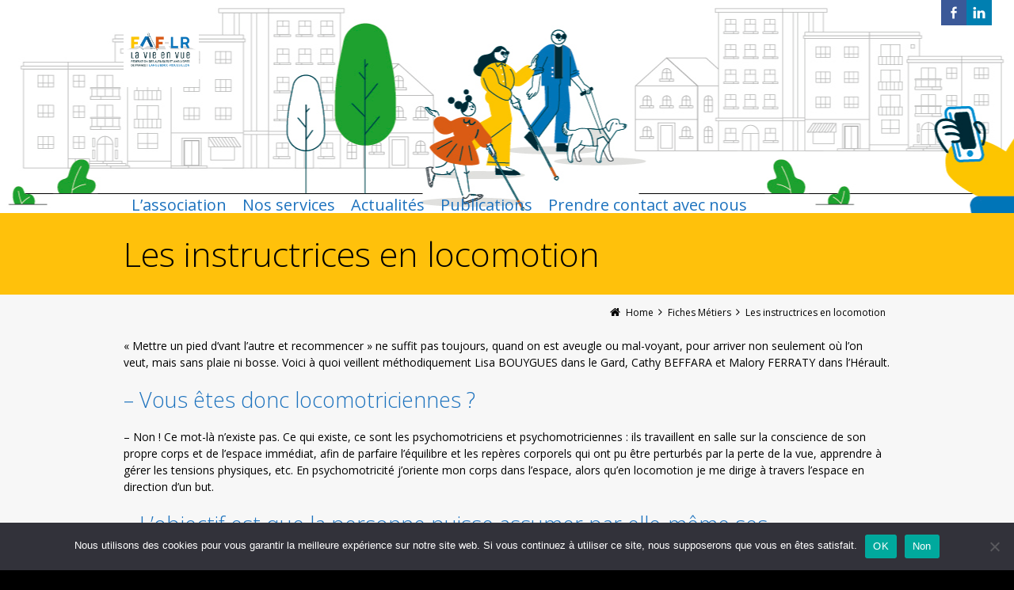

--- FILE ---
content_type: text/html; charset=UTF-8
request_url: https://www.faf-lr.fr/fiches-metiers/les-instructrices-en-locomotion/
body_size: 18730
content:
<!DOCTYPE html>
<!--[if IE 7]>
<html class="no-js lt-ie10 lt-ie9 lt-ie8" id="ie7" lang="fr-FR">
<![endif]-->
<!--[if IE 8]>
<html class="no-js lt-ie10 lt-ie9" id="ie8" lang="fr-FR">
<![endif]-->
<!--[if IE 9]>
<html class="no-js lt-ie10" id="ie9" lang="fr-FR">
<![endif]-->
<!--[if !IE]><!-->
<html class="no-js" lang="fr-FR">
<!--<![endif]-->
<head>
    <meta charset="UTF-8" />
    <title>Les instructrices en locomotion - Fédération des Aveugles et Amblyopes de France - Languedoc Roussillon</title>
    <link rel="profile" href="http://gmpg.org/xfn/11" />
    <link rel="pingback" href="https://www.faf-lr.fr/xmlrpc.php" />

    <meta name='robots' content='index, follow, max-image-preview:large, max-snippet:-1, max-video-preview:-1' />
	<style>img:is([sizes="auto" i], [sizes^="auto," i]) { contain-intrinsic-size: 3000px 1500px }</style>
	<script type="text/javascript">function rgmkInitGoogleMaps(){window.rgmkGoogleMapsCallback=true;try{jQuery(document).trigger("rgmkGoogleMapsLoad")}catch(err){}}</script>
<meta name="viewport" content="initial-scale=1.0, width=device-width" />
<!--[if lt IE 9]><script src="https://www.faf-lr.fr/wp-content/themes/3clicks/js/excanvas/excanvas.compiled.js"></script><![endif]-->
	<!-- This site is optimized with the Yoast SEO plugin v26.6 - https://yoast.com/wordpress/plugins/seo/ -->
	<link rel="canonical" href="https://www.faf-lr.fr/fiches-metiers/les-instructrices-en-locomotion/" />
	<meta property="og:locale" content="fr_FR" />
	<meta property="og:type" content="article" />
	<meta property="og:title" content="Les instructrices en locomotion - Fédération des Aveugles et Amblyopes de France - Languedoc Roussillon" />
	<meta property="og:description" content="« Mettre un pied d’vant l’autre et recommencer » ne suffit pas toujours, quand on est aveugle ou mal-voyant, pour arriver non seulement où l’on veut, mais sans plaie ni bosse. Voici à quoi veillent méthodiquement Lisa BOUYGUES dans le Gard, Cathy BEFFARA et Malory FERRATY dans l’Hérault. – Vous êtes donc locomotriciennes ? – [&hellip;]" />
	<meta property="og:url" content="https://www.faf-lr.fr/fiches-metiers/les-instructrices-en-locomotion/" />
	<meta property="og:site_name" content="Fédération des Aveugles et Amblyopes de France - Languedoc Roussillon" />
	<meta property="article:publisher" content="https://www.facebook.com/FAFLR34/" />
	<meta name="twitter:card" content="summary_large_image" />
	<meta name="twitter:site" content="@faf_lr" />
	<meta name="twitter:label1" content="Durée de lecture estimée" />
	<meta name="twitter:data1" content="5 minutes" />
	<script type="application/ld+json" class="yoast-schema-graph">{"@context":"https://schema.org","@graph":[{"@type":"WebPage","@id":"https://www.faf-lr.fr/fiches-metiers/les-instructrices-en-locomotion/","url":"https://www.faf-lr.fr/fiches-metiers/les-instructrices-en-locomotion/","name":"Les instructrices en locomotion - Fédération des Aveugles et Amblyopes de France - Languedoc Roussillon","isPartOf":{"@id":"https://www.faf-lr.fr/#website"},"datePublished":"2018-09-07T08:50:25+00:00","breadcrumb":{"@id":"https://www.faf-lr.fr/fiches-metiers/les-instructrices-en-locomotion/#breadcrumb"},"inLanguage":"fr-FR","potentialAction":[{"@type":"ReadAction","target":["https://www.faf-lr.fr/fiches-metiers/les-instructrices-en-locomotion/"]}]},{"@type":"BreadcrumbList","@id":"https://www.faf-lr.fr/fiches-metiers/les-instructrices-en-locomotion/#breadcrumb","itemListElement":[{"@type":"ListItem","position":1,"name":"Accueil","item":"https://www.faf-lr.fr/"},{"@type":"ListItem","position":2,"name":"Fiches Métiers","item":"https://www.faf-lr.fr/fiches-metiers/"},{"@type":"ListItem","position":3,"name":"Les instructrices en locomotion"}]},{"@type":"WebSite","@id":"https://www.faf-lr.fr/#website","url":"https://www.faf-lr.fr/","name":"FAF-LR","description":"Fédération des Aveugles et Amblyopes de France - Languedoc Roussillon","publisher":{"@id":"https://www.faf-lr.fr/#organization"},"potentialAction":[{"@type":"SearchAction","target":{"@type":"EntryPoint","urlTemplate":"https://www.faf-lr.fr/?s={search_term_string}"},"query-input":{"@type":"PropertyValueSpecification","valueRequired":true,"valueName":"search_term_string"}}],"inLanguage":"fr-FR"},{"@type":"Organization","@id":"https://www.faf-lr.fr/#organization","name":"Fédération des Aveugles et Amblyopes de France - Languedoc Roussillon","url":"https://www.faf-lr.fr/","logo":{"@type":"ImageObject","inLanguage":"fr-FR","@id":"https://www.faf-lr.fr/#/schema/logo/image/","url":"https://www.faf-lr.fr/wp-content/uploads/2019/03/logo-faf-lr-90ans-couleur-FINAL.png","contentUrl":"https://www.faf-lr.fr/wp-content/uploads/2019/03/logo-faf-lr-90ans-couleur-FINAL.png","width":159,"height":158,"caption":"Fédération des Aveugles et Amblyopes de France - Languedoc Roussillon"},"image":{"@id":"https://www.faf-lr.fr/#/schema/logo/image/"},"sameAs":["https://www.facebook.com/FAFLR34/","https://x.com/faf_lr"]}]}</script>
	<!-- / Yoast SEO plugin. -->


<link rel='dns-prefetch' href='//maxcdn.bootstrapcdn.com' />
<link rel='dns-prefetch' href='//fonts.googleapis.com' />
<link rel="alternate" type="application/rss+xml" title="Fédération des Aveugles et Amblyopes de France - Languedoc Roussillon &raquo; Flux" href="https://www.faf-lr.fr/feed/" />
<link rel="alternate" type="application/rss+xml" title="Fédération des Aveugles et Amblyopes de France - Languedoc Roussillon &raquo; Flux des commentaires" href="https://www.faf-lr.fr/comments/feed/" />
<script type="text/javascript">
/* <![CDATA[ */
window._wpemojiSettings = {"baseUrl":"https:\/\/s.w.org\/images\/core\/emoji\/16.0.1\/72x72\/","ext":".png","svgUrl":"https:\/\/s.w.org\/images\/core\/emoji\/16.0.1\/svg\/","svgExt":".svg","source":{"concatemoji":"https:\/\/www.faf-lr.fr\/wp-includes\/js\/wp-emoji-release.min.js?ver=6.8.3"}};
/*! This file is auto-generated */
!function(s,n){var o,i,e;function c(e){try{var t={supportTests:e,timestamp:(new Date).valueOf()};sessionStorage.setItem(o,JSON.stringify(t))}catch(e){}}function p(e,t,n){e.clearRect(0,0,e.canvas.width,e.canvas.height),e.fillText(t,0,0);var t=new Uint32Array(e.getImageData(0,0,e.canvas.width,e.canvas.height).data),a=(e.clearRect(0,0,e.canvas.width,e.canvas.height),e.fillText(n,0,0),new Uint32Array(e.getImageData(0,0,e.canvas.width,e.canvas.height).data));return t.every(function(e,t){return e===a[t]})}function u(e,t){e.clearRect(0,0,e.canvas.width,e.canvas.height),e.fillText(t,0,0);for(var n=e.getImageData(16,16,1,1),a=0;a<n.data.length;a++)if(0!==n.data[a])return!1;return!0}function f(e,t,n,a){switch(t){case"flag":return n(e,"\ud83c\udff3\ufe0f\u200d\u26a7\ufe0f","\ud83c\udff3\ufe0f\u200b\u26a7\ufe0f")?!1:!n(e,"\ud83c\udde8\ud83c\uddf6","\ud83c\udde8\u200b\ud83c\uddf6")&&!n(e,"\ud83c\udff4\udb40\udc67\udb40\udc62\udb40\udc65\udb40\udc6e\udb40\udc67\udb40\udc7f","\ud83c\udff4\u200b\udb40\udc67\u200b\udb40\udc62\u200b\udb40\udc65\u200b\udb40\udc6e\u200b\udb40\udc67\u200b\udb40\udc7f");case"emoji":return!a(e,"\ud83e\udedf")}return!1}function g(e,t,n,a){var r="undefined"!=typeof WorkerGlobalScope&&self instanceof WorkerGlobalScope?new OffscreenCanvas(300,150):s.createElement("canvas"),o=r.getContext("2d",{willReadFrequently:!0}),i=(o.textBaseline="top",o.font="600 32px Arial",{});return e.forEach(function(e){i[e]=t(o,e,n,a)}),i}function t(e){var t=s.createElement("script");t.src=e,t.defer=!0,s.head.appendChild(t)}"undefined"!=typeof Promise&&(o="wpEmojiSettingsSupports",i=["flag","emoji"],n.supports={everything:!0,everythingExceptFlag:!0},e=new Promise(function(e){s.addEventListener("DOMContentLoaded",e,{once:!0})}),new Promise(function(t){var n=function(){try{var e=JSON.parse(sessionStorage.getItem(o));if("object"==typeof e&&"number"==typeof e.timestamp&&(new Date).valueOf()<e.timestamp+604800&&"object"==typeof e.supportTests)return e.supportTests}catch(e){}return null}();if(!n){if("undefined"!=typeof Worker&&"undefined"!=typeof OffscreenCanvas&&"undefined"!=typeof URL&&URL.createObjectURL&&"undefined"!=typeof Blob)try{var e="postMessage("+g.toString()+"("+[JSON.stringify(i),f.toString(),p.toString(),u.toString()].join(",")+"));",a=new Blob([e],{type:"text/javascript"}),r=new Worker(URL.createObjectURL(a),{name:"wpTestEmojiSupports"});return void(r.onmessage=function(e){c(n=e.data),r.terminate(),t(n)})}catch(e){}c(n=g(i,f,p,u))}t(n)}).then(function(e){for(var t in e)n.supports[t]=e[t],n.supports.everything=n.supports.everything&&n.supports[t],"flag"!==t&&(n.supports.everythingExceptFlag=n.supports.everythingExceptFlag&&n.supports[t]);n.supports.everythingExceptFlag=n.supports.everythingExceptFlag&&!n.supports.flag,n.DOMReady=!1,n.readyCallback=function(){n.DOMReady=!0}}).then(function(){return e}).then(function(){var e;n.supports.everything||(n.readyCallback(),(e=n.source||{}).concatemoji?t(e.concatemoji):e.wpemoji&&e.twemoji&&(t(e.twemoji),t(e.wpemoji)))}))}((window,document),window._wpemojiSettings);
/* ]]> */
</script>
<style id='wp-emoji-styles-inline-css' type='text/css'>

	img.wp-smiley, img.emoji {
		display: inline !important;
		border: none !important;
		box-shadow: none !important;
		height: 1em !important;
		width: 1em !important;
		margin: 0 0.07em !important;
		vertical-align: -0.1em !important;
		background: none !important;
		padding: 0 !important;
	}
</style>
<link rel='stylesheet' id='wp-block-library-css' href='https://www.faf-lr.fr/wp-includes/css/dist/block-library/style.min.css?ver=6.8.3' type='text/css' media='all' />
<style id='classic-theme-styles-inline-css' type='text/css'>
/*! This file is auto-generated */
.wp-block-button__link{color:#fff;background-color:#32373c;border-radius:9999px;box-shadow:none;text-decoration:none;padding:calc(.667em + 2px) calc(1.333em + 2px);font-size:1.125em}.wp-block-file__button{background:#32373c;color:#fff;text-decoration:none}
</style>
<style id='popup-builder-block-popup-builder-style-inline-css' type='text/css'>
.pbb-noscroll{overflow:hidden}.popupkit-campaigns-template-default{background-color:transparent}.popup-builder{position:relative;width:100%;z-index:1}.popup-builder-modal{align-items:center;display:none;justify-content:center;opacity:0;pointer-events:all;position:fixed!important;transition:opacity .15s linear;width:100%;z-index:9999}.popup-builder-modal--open{display:flex;opacity:1}.popup-builder-container{animation-duration:1.2s;max-height:100%;max-width:100%;overflow:visible;pointer-events:all;position:relative}.popup-builder-container .popupkit-container-overlay{height:100%;left:0;opacity:.5;position:absolute;top:0;transition:.3s;width:100%}.popup-builder-content{background-color:#fff;border-radius:3px;box-sizing:border-box;line-height:1.5;max-height:100vh;max-width:100vw;overflow:auto;padding:0;position:relative;width:100%}.popup-builder-content-credit{background-color:#fff;border-radius:3px;bottom:-29px;cursor:pointer;display:flex;left:50%;position:absolute;transform:translate(-50%);z-index:9999}.popup-builder-content-credit a{color:#000;font-size:14px;font-weight:500;text-decoration:none}.popup-builder-content-credit a svg{position:relative;top:3px}.popup-builder-close{color:transparent;cursor:pointer;display:flex;font-size:14px;line-height:1;margin-top:0;opacity:1;pointer-events:all;position:absolute;right:20px;text-decoration:none;top:20px;transition:all .4s ease;z-index:9999}:root{--pbb-popup-animate-duration:1s}.popup_animated{animation-duration:1s;animation-duration:var(--pbb-popup-animate-duration);animation-fill-mode:both}.popup_animated.reverse{animation-direction:reverse;animation-fill-mode:forwards}@keyframes fadeIn{0%{opacity:0}to{opacity:1}}.fadeIn{animation-name:fadeIn}@keyframes fadeInDown{0%{opacity:0;transform:translate3d(0,-100%,0)}to{opacity:1;transform:none}}.fadeInDown{animation-name:fadeInDown}@keyframes fadeInLeft{0%{opacity:0;transform:translate3d(-100%,0,0)}to{opacity:1;transform:none}}.fadeInLeft{animation-name:fadeInLeft}@keyframes fadeInRight{0%{opacity:0;transform:translate3d(100%,0,0)}to{opacity:1;transform:none}}.fadeInRight{animation-name:fadeInRight}@keyframes fadeInUp{0%{opacity:0;transform:translate3d(0,100%,0)}to{opacity:1;transform:none}}.fadeInUp{animation-name:fadeInUp}

</style>
<style id='popup-builder-block-button-style-inline-css' type='text/css'>
.pbb-btn{align-items:center;color:#fff;cursor:pointer;display:inline-flex!important;justify-content:center;text-decoration:none;transition:.3s}.pbb-btn .gkit-icon{transition:.3s;vertical-align:middle}.pbb-btn:hover{background-color:#666}.pbb-btn:hover:before{opacity:1}.pbb-btn:before{background-size:102% 102%;border-radius:inherit;content:"";height:100%;left:0;opacity:0;position:absolute;top:0;transition:all .4s ease;width:100%;z-index:-1}.pbb-btn span{transition:.3s}

</style>
<style id='popup-builder-block-form-style-inline-css' type='text/css'>
.pbb-form,.pbb-form__field{display:flex;flex-wrap:wrap}.pbb-form__field{align-items:center;position:relative;width:100%}.pbb-form__label{display:block;font-size:16px;margin-bottom:5px}.pbb-form__label.required:after{color:red;content:"*";margin-left:5px}.pbb-form__input-wrap{align-items:center;background-color:#fff;border:1px solid #ccc;border-radius:5px;display:flex;position:relative;transition:all .3s ease-in-out;width:100%}.pbb-form__input-wrap .pbb-form__input{border:none;border-radius:5px;font-size:16px;outline:none;padding:10px;transition:all .3s ease-in-out;width:100%}.pbb-form__input-wrap .pbb-form__input:focus-visible{outline:none}.pbb-form__input-wrap .pbb-form__input:focus{border:none;box-shadow:none;outline:none}.pbb-form__submit-btn{align-items:center;background:#fff;border:1px solid #ccc;border-radius:5px;color:#333;cursor:pointer;display:flex;flex-direction:row;font-size:16px;justify-content:center;padding:10px 20px;transition:all .3s;width:100%}.pbb-form__submit-btn .pbb-form-loader{display:inline-block;height:15px;left:45%;position:absolute;top:41%;transform:translate(-50%,-50%);width:auto}.pbb-form__submit-btn .pbb-form-loader:before{animation:ripple-scale 1s ease-out infinite;border:1px solid #fff;border-radius:50%;color:#5b8c51;content:"";height:20px;position:absolute;width:20px;z-index:-1}@keyframes ripple-scale{0%{opacity:1;transform:scale(0)}50%{opacity:.7;transform:scale(1.2)}to{opacity:0;transform:scale(1.5)}}.pbb-form__submit-btn .btn-text{line-height:1}.pbb-form__submit-btn .input-icon{display:flex}.pbb-form__submit-btn:hover{background:#333;color:#fff}.pbb-form__submit-btn[disabled]{pointer-events:none}.pbb-form-success{background-color:#fff;border-radius:4px;color:#000;font-size:16px;font-weight:500;margin-top:8px;text-align:center;width:100%}.pbb-form .error-message{color:red;font-size:12px}.popup-builder .pbb-form__submit-btn{display:inherit}

</style>
<style id='popup-builder-block-advanced-paragraph-style-inline-css' type='text/css'>
.popupkit-adv-paragraph .popupkit-adv-paragraph-text{margin-bottom:0;margin-top:0}.popupkit-adv-paragraph .popupkit-adv-paragraph-text a{display:inline-block;transition:.3s}.popupkit-adv-paragraph .popupkit-adv-paragraph-text strong{display:inline-block;font-weight:900;transition:.3s}.popupkit-adv-paragraph .popupkit-adv-paragraph-text strong a{display:inline-block;transition:.3s}.popupkit-adv-paragraph .popupkit-focused-text-fill strong{-webkit-background-clip:text;-webkit-text-fill-color:transparent;background-image:-webkit-linear-gradient(-35deg,#2575fc,#6a11cb);color:#2575fc}.popupkit-adv-paragraph .popupkit-drop-cap-letter:first-letter{float:left;font-size:45px;line-height:50px}

</style>
<style id='popup-builder-block-advanced-image-style-inline-css' type='text/css'>
.wp-block-popup-builder-block-advanced-image img{border:none;border-radius:0;display:inline-block;height:auto;max-width:100%;vertical-align:middle}.wp-block-popup-builder-block-advanced-image.alignfull img,.wp-block-popup-builder-block-advanced-image.alignwide img{width:100%}.wp-block-popup-builder-block-advanced-image .popupkit-image-block{display:inline-block}.wp-block-popup-builder-block-advanced-image .popupkit-image-block a{text-decoration:none}.wp-block-popup-builder-block-advanced-image .popupkit-container-overlay:after,.wp-block-popup-builder-block-advanced-image .popupkit-container-overlay:before{content:"";height:100%;left:0;pointer-events:none;position:absolute;top:0;width:100%;z-index:1}

</style>
<style id='popup-builder-block-icon-style-inline-css' type='text/css'>
.wp-block-popup-builder-block-icon{display:flex}.wp-block-popup-builder-block-icon .popupkit-icons{display:inline-flex;transition:.3s}.wp-block-popup-builder-block-icon .popupkit-icons svg{display:block}

</style>
<style id='popup-builder-block-container-style-inline-css' type='text/css'>
.gkit-block__inner{margin-left:auto;margin-right:auto}.gkit-block-video-wrap{height:100%;overflow:hidden;position:absolute;width:100%}.gkit-block-video-wrap video{background-size:cover;height:100%;-o-object-fit:cover;object-fit:cover;width:100%}.wp-block-popup-builder-block-container{margin-left:auto;margin-right:auto;position:relative;transition:background var(--gkit-bg-hover-transition,var(--gutenkit-preset-global-transition_duration,.4s)) var(--gutenkit-preset-global-transition_timing_function,ease),border var(--gkit-bg-border-transition,var(--gutenkit-preset-global-transition_duration,.4s)) var(--gutenkit-preset-global-transition_timing_function,ease),box-shadow var(--gkit-bg-hover-transition,var(--gutenkit-preset-global-transition_duration,.4s)) var(--gutenkit-preset-global-transition_timing_function,ease),border-radius var(--gkit-bg-hover-transition,var(--gutenkit-preset-global-transition_duration,.4s)) var(--gutenkit-preset-global-transition_timing_function,ease);z-index:1}.wp-block-popup-builder-block-container>.gkit-block__inner{display:flex}.wp-block-popup-builder-block-container .gkit-container-overlay{height:100%;left:0;position:absolute;top:0;width:100%}.wp-block-popup-builder-block-container .wp-block-popup-builder-block-container{flex-grow:0;flex-shrink:1;margin-left:unset;margin-right:unset}.wp-block-popup-builder-block-container .wp-block-popup-builder-block-container.alignfull{flex-shrink:1;width:100%}.wp-block-popup-builder-block-container .wp-block-popup-builder-block-container.alignwide{flex-shrink:1}.wp-block-popup-builder-block-container .gkit-image-scroll-container{height:100%;left:0;overflow:hidden;position:absolute;top:0;width:100%;z-index:-1}.wp-block-popup-builder-block-container .gkit-image-scroll-layer{height:100%;left:0;position:absolute;top:0;width:100%}.wp-block-popup-builder-block-container .is-style-wide{width:100%}.wp-site-blocks .wp-block-popup-builder-block-container .gkit-block-video-wrap{z-index:-1}

</style>
<style id='popup-builder-block-heading-style-inline-css' type='text/css'>
.wp-block-popup-builder-block-heading,.wp-block-popup-builder-block-heading.popupkit-heading-has-border .popupkit-heading-title{position:relative}.wp-block-popup-builder-block-heading.popupkit-heading-has-border .popupkit-heading-title:before{background:linear-gradient(180deg,#ff512f,#dd2476);content:"";display:block;height:100%;left:0;position:absolute;width:4px}.wp-block-popup-builder-block-heading.popupkit-heading-has-border.popupkit-heading-border-position-end .popupkit-heading-title:before{left:auto;right:0}.wp-block-popup-builder-block-heading .popupkit-heading-title{margin:0 0 20px;position:relative;transition:all .3s ease-in-out;z-index:1}.wp-block-popup-builder-block-heading .popupkit-heading-title strong{font-weight:900;transition:color .3s ease-in-out}.wp-block-popup-builder-block-heading .popupkit-heading-title strong a{transition:.3s}.wp-block-popup-builder-block-heading .popupkit-heading-title.popupkit-heading-title-text-fill strong{-webkit-background-clip:text;-webkit-text-fill-color:transparent;background-image:-webkit-linear-gradient(-35deg,#2575fc,#6a11cb);color:#2575fc}.wp-block-popup-builder-block-heading .popupkit-heading-subtitle{margin:8px 0 16px}.wp-block-popup-builder-block-heading .popupkit-heading-subtitle-has-border{display:inline-block}.wp-block-popup-builder-block-heading .popupkit-heading-subtitle-has-border:after,.wp-block-popup-builder-block-heading .popupkit-heading-subtitle-has-border:before{background-color:#d7d7d7;content:"";display:inline-block;height:3px;vertical-align:middle;width:40px}.wp-block-popup-builder-block-heading .popupkit-heading-subtitle-has-border:before{margin-right:15px}.wp-block-popup-builder-block-heading .popupkit-heading-subtitle-has-border:after{margin-left:15px}.wp-block-popup-builder-block-heading .popupkit-heading-subtitle-has-outline:not(.popupkit-heading-subtitle-has-border){border:2px solid #d7d7d7;display:inline-block}.wp-block-popup-builder-block-heading .popupkit-heading-subtitle-has-text-fill{-webkit-background-clip:text;-webkit-text-fill-color:transparent;background-image:-webkit-linear-gradient(-35deg,#2575fc,#6a11cb);color:#2575fc}.wp-block-popup-builder-block-heading .popupkit-heading-shadow-text{color:transparent;font-family:Archivo,sans-serif;font-size:90px;font-weight:700;letter-spacing:-6px;line-height:120px;position:absolute;white-space:nowrap;z-index:0;-webkit-text-fill-color:#fff;-webkit-text-stroke-width:1px;-webkit-text-stroke-color:hsla(0,0%,6%,.1);transform:translate(-50%,-50%)}.wp-block-popup-builder-block-heading .popupkit-heading-separetor-style-none{display:none}.wp-block-popup-builder-block-heading .popupkit-heading-separetor-divider{background:currentColor;border-radius:2px;box-sizing:border-box;color:#2575fc;height:4px;margin-left:27px;position:relative;width:30px}.wp-block-popup-builder-block-heading .popupkit-heading-separetor-divider:before{background-color:currentColor;border-radius:50%;box-shadow:9px 0 0 0 currentColor,18px 0 0 0 currentColor;content:"";display:inline-block;height:4px;left:-27px;position:absolute;top:0;width:4px}.wp-block-popup-builder-block-heading .popupkit-heading-separetor.popupkit-heading-separetor-style-dotted .popupkit-heading-separetor-divider{width:100px}.wp-block-popup-builder-block-heading .popupkit-heading-separetor.popupkit-heading-separetor-style-solid .popupkit-heading-separetor-divider{background:currentColor;border-radius:0;width:150px}.wp-block-popup-builder-block-heading .popupkit-heading-separetor.popupkit-heading-separetor-style-solid .popupkit-heading-separetor-divider:before{display:none}.wp-block-popup-builder-block-heading .popupkit-heading-separetor.popupkit-heading-separetor-style-solid-star .popupkit-heading-separetor-divider{background:#2575fc;background:linear-gradient(90deg,currentColor,currentColor 38%,hsla(0,0%,100%,0) 0,hsla(0,0%,100%,0) 62%,currentColor 0,currentColor);color:#2575fc;height:2px;position:relative;width:135px}.wp-block-popup-builder-block-heading .popupkit-heading-separetor.popupkit-heading-separetor-style-solid-star .popupkit-heading-separetor-divider:before{display:none}.wp-block-popup-builder-block-heading .popupkit-heading-separetor.popupkit-heading-separetor-style-solid-star .popupkit-heading-separetor-divider:after{background-color:currentColor;content:"";height:14.3px;left:50%;position:absolute;top:0;top:-7.15px;transform:translateX(-50%) rotate(45deg);width:14.3px}.wp-block-popup-builder-block-heading .popupkit-heading-separetor.popupkit-heading-separetor-style-solid-bullet .popupkit-heading-separetor-divider{background:#2575fc;background:linear-gradient(90deg,currentColor,currentColor 38%,hsla(0,0%,100%,0) 0,hsla(0,0%,100%,0) 62%,currentColor 0,currentColor);color:#2575fc;height:2px;position:relative;width:100px}.wp-block-popup-builder-block-heading .popupkit-heading-separetor.popupkit-heading-separetor-style-solid-bullet .popupkit-heading-separetor-divider:before{display:none}.wp-block-popup-builder-block-heading .popupkit-heading-separetor.popupkit-heading-separetor-style-solid-bullet .popupkit-heading-separetor-divider:after{background-color:currentColor;border-radius:50%;content:"";height:14.3px;left:50%;position:absolute;top:0;top:-7.15px;transform:translateX(-50%);width:14.3px}.wp-block-popup-builder-block-heading .popupkit-heading-description{display:inline-block}.wp-block-popup-builder-block-heading .popupkit-heading-description p{margin:0}.wp-block-popup-builder-block-heading.has-text-align-center .popupkit-heading-separetor-divider{margin:0 auto!important}.wp-block-popup-builder-block-heading.has-text-align-right .popupkit-heading-separetor-divider{margin-left:auto!important}

</style>
<link rel='stylesheet' id='popup-builder-block-global-css' href='https://www.faf-lr.fr/wp-content/plugins/popup-builder-block/build/popup/global.css?ver=2.2.1' type='text/css' media='all' />
<style id='global-styles-inline-css' type='text/css'>
:root{--wp--preset--aspect-ratio--square: 1;--wp--preset--aspect-ratio--4-3: 4/3;--wp--preset--aspect-ratio--3-4: 3/4;--wp--preset--aspect-ratio--3-2: 3/2;--wp--preset--aspect-ratio--2-3: 2/3;--wp--preset--aspect-ratio--16-9: 16/9;--wp--preset--aspect-ratio--9-16: 9/16;--wp--preset--color--black: #000000;--wp--preset--color--cyan-bluish-gray: #abb8c3;--wp--preset--color--white: #ffffff;--wp--preset--color--pale-pink: #f78da7;--wp--preset--color--vivid-red: #cf2e2e;--wp--preset--color--luminous-vivid-orange: #ff6900;--wp--preset--color--luminous-vivid-amber: #fcb900;--wp--preset--color--light-green-cyan: #7bdcb5;--wp--preset--color--vivid-green-cyan: #00d084;--wp--preset--color--pale-cyan-blue: #8ed1fc;--wp--preset--color--vivid-cyan-blue: #0693e3;--wp--preset--color--vivid-purple: #9b51e0;--wp--preset--gradient--vivid-cyan-blue-to-vivid-purple: linear-gradient(135deg,rgba(6,147,227,1) 0%,rgb(155,81,224) 100%);--wp--preset--gradient--light-green-cyan-to-vivid-green-cyan: linear-gradient(135deg,rgb(122,220,180) 0%,rgb(0,208,130) 100%);--wp--preset--gradient--luminous-vivid-amber-to-luminous-vivid-orange: linear-gradient(135deg,rgba(252,185,0,1) 0%,rgba(255,105,0,1) 100%);--wp--preset--gradient--luminous-vivid-orange-to-vivid-red: linear-gradient(135deg,rgba(255,105,0,1) 0%,rgb(207,46,46) 100%);--wp--preset--gradient--very-light-gray-to-cyan-bluish-gray: linear-gradient(135deg,rgb(238,238,238) 0%,rgb(169,184,195) 100%);--wp--preset--gradient--cool-to-warm-spectrum: linear-gradient(135deg,rgb(74,234,220) 0%,rgb(151,120,209) 20%,rgb(207,42,186) 40%,rgb(238,44,130) 60%,rgb(251,105,98) 80%,rgb(254,248,76) 100%);--wp--preset--gradient--blush-light-purple: linear-gradient(135deg,rgb(255,206,236) 0%,rgb(152,150,240) 100%);--wp--preset--gradient--blush-bordeaux: linear-gradient(135deg,rgb(254,205,165) 0%,rgb(254,45,45) 50%,rgb(107,0,62) 100%);--wp--preset--gradient--luminous-dusk: linear-gradient(135deg,rgb(255,203,112) 0%,rgb(199,81,192) 50%,rgb(65,88,208) 100%);--wp--preset--gradient--pale-ocean: linear-gradient(135deg,rgb(255,245,203) 0%,rgb(182,227,212) 50%,rgb(51,167,181) 100%);--wp--preset--gradient--electric-grass: linear-gradient(135deg,rgb(202,248,128) 0%,rgb(113,206,126) 100%);--wp--preset--gradient--midnight: linear-gradient(135deg,rgb(2,3,129) 0%,rgb(40,116,252) 100%);--wp--preset--font-size--small: 13px;--wp--preset--font-size--medium: 20px;--wp--preset--font-size--large: 36px;--wp--preset--font-size--x-large: 42px;--wp--preset--spacing--20: 0.44rem;--wp--preset--spacing--30: 0.67rem;--wp--preset--spacing--40: 1rem;--wp--preset--spacing--50: 1.5rem;--wp--preset--spacing--60: 2.25rem;--wp--preset--spacing--70: 3.38rem;--wp--preset--spacing--80: 5.06rem;--wp--preset--shadow--natural: 6px 6px 9px rgba(0, 0, 0, 0.2);--wp--preset--shadow--deep: 12px 12px 50px rgba(0, 0, 0, 0.4);--wp--preset--shadow--sharp: 6px 6px 0px rgba(0, 0, 0, 0.2);--wp--preset--shadow--outlined: 6px 6px 0px -3px rgba(255, 255, 255, 1), 6px 6px rgba(0, 0, 0, 1);--wp--preset--shadow--crisp: 6px 6px 0px rgba(0, 0, 0, 1);}:where(.is-layout-flex){gap: 0.5em;}:where(.is-layout-grid){gap: 0.5em;}body .is-layout-flex{display: flex;}.is-layout-flex{flex-wrap: wrap;align-items: center;}.is-layout-flex > :is(*, div){margin: 0;}body .is-layout-grid{display: grid;}.is-layout-grid > :is(*, div){margin: 0;}:where(.wp-block-columns.is-layout-flex){gap: 2em;}:where(.wp-block-columns.is-layout-grid){gap: 2em;}:where(.wp-block-post-template.is-layout-flex){gap: 1.25em;}:where(.wp-block-post-template.is-layout-grid){gap: 1.25em;}.has-black-color{color: var(--wp--preset--color--black) !important;}.has-cyan-bluish-gray-color{color: var(--wp--preset--color--cyan-bluish-gray) !important;}.has-white-color{color: var(--wp--preset--color--white) !important;}.has-pale-pink-color{color: var(--wp--preset--color--pale-pink) !important;}.has-vivid-red-color{color: var(--wp--preset--color--vivid-red) !important;}.has-luminous-vivid-orange-color{color: var(--wp--preset--color--luminous-vivid-orange) !important;}.has-luminous-vivid-amber-color{color: var(--wp--preset--color--luminous-vivid-amber) !important;}.has-light-green-cyan-color{color: var(--wp--preset--color--light-green-cyan) !important;}.has-vivid-green-cyan-color{color: var(--wp--preset--color--vivid-green-cyan) !important;}.has-pale-cyan-blue-color{color: var(--wp--preset--color--pale-cyan-blue) !important;}.has-vivid-cyan-blue-color{color: var(--wp--preset--color--vivid-cyan-blue) !important;}.has-vivid-purple-color{color: var(--wp--preset--color--vivid-purple) !important;}.has-black-background-color{background-color: var(--wp--preset--color--black) !important;}.has-cyan-bluish-gray-background-color{background-color: var(--wp--preset--color--cyan-bluish-gray) !important;}.has-white-background-color{background-color: var(--wp--preset--color--white) !important;}.has-pale-pink-background-color{background-color: var(--wp--preset--color--pale-pink) !important;}.has-vivid-red-background-color{background-color: var(--wp--preset--color--vivid-red) !important;}.has-luminous-vivid-orange-background-color{background-color: var(--wp--preset--color--luminous-vivid-orange) !important;}.has-luminous-vivid-amber-background-color{background-color: var(--wp--preset--color--luminous-vivid-amber) !important;}.has-light-green-cyan-background-color{background-color: var(--wp--preset--color--light-green-cyan) !important;}.has-vivid-green-cyan-background-color{background-color: var(--wp--preset--color--vivid-green-cyan) !important;}.has-pale-cyan-blue-background-color{background-color: var(--wp--preset--color--pale-cyan-blue) !important;}.has-vivid-cyan-blue-background-color{background-color: var(--wp--preset--color--vivid-cyan-blue) !important;}.has-vivid-purple-background-color{background-color: var(--wp--preset--color--vivid-purple) !important;}.has-black-border-color{border-color: var(--wp--preset--color--black) !important;}.has-cyan-bluish-gray-border-color{border-color: var(--wp--preset--color--cyan-bluish-gray) !important;}.has-white-border-color{border-color: var(--wp--preset--color--white) !important;}.has-pale-pink-border-color{border-color: var(--wp--preset--color--pale-pink) !important;}.has-vivid-red-border-color{border-color: var(--wp--preset--color--vivid-red) !important;}.has-luminous-vivid-orange-border-color{border-color: var(--wp--preset--color--luminous-vivid-orange) !important;}.has-luminous-vivid-amber-border-color{border-color: var(--wp--preset--color--luminous-vivid-amber) !important;}.has-light-green-cyan-border-color{border-color: var(--wp--preset--color--light-green-cyan) !important;}.has-vivid-green-cyan-border-color{border-color: var(--wp--preset--color--vivid-green-cyan) !important;}.has-pale-cyan-blue-border-color{border-color: var(--wp--preset--color--pale-cyan-blue) !important;}.has-vivid-cyan-blue-border-color{border-color: var(--wp--preset--color--vivid-cyan-blue) !important;}.has-vivid-purple-border-color{border-color: var(--wp--preset--color--vivid-purple) !important;}.has-vivid-cyan-blue-to-vivid-purple-gradient-background{background: var(--wp--preset--gradient--vivid-cyan-blue-to-vivid-purple) !important;}.has-light-green-cyan-to-vivid-green-cyan-gradient-background{background: var(--wp--preset--gradient--light-green-cyan-to-vivid-green-cyan) !important;}.has-luminous-vivid-amber-to-luminous-vivid-orange-gradient-background{background: var(--wp--preset--gradient--luminous-vivid-amber-to-luminous-vivid-orange) !important;}.has-luminous-vivid-orange-to-vivid-red-gradient-background{background: var(--wp--preset--gradient--luminous-vivid-orange-to-vivid-red) !important;}.has-very-light-gray-to-cyan-bluish-gray-gradient-background{background: var(--wp--preset--gradient--very-light-gray-to-cyan-bluish-gray) !important;}.has-cool-to-warm-spectrum-gradient-background{background: var(--wp--preset--gradient--cool-to-warm-spectrum) !important;}.has-blush-light-purple-gradient-background{background: var(--wp--preset--gradient--blush-light-purple) !important;}.has-blush-bordeaux-gradient-background{background: var(--wp--preset--gradient--blush-bordeaux) !important;}.has-luminous-dusk-gradient-background{background: var(--wp--preset--gradient--luminous-dusk) !important;}.has-pale-ocean-gradient-background{background: var(--wp--preset--gradient--pale-ocean) !important;}.has-electric-grass-gradient-background{background: var(--wp--preset--gradient--electric-grass) !important;}.has-midnight-gradient-background{background: var(--wp--preset--gradient--midnight) !important;}.has-small-font-size{font-size: var(--wp--preset--font-size--small) !important;}.has-medium-font-size{font-size: var(--wp--preset--font-size--medium) !important;}.has-large-font-size{font-size: var(--wp--preset--font-size--large) !important;}.has-x-large-font-size{font-size: var(--wp--preset--font-size--x-large) !important;}
:where(.wp-block-post-template.is-layout-flex){gap: 1.25em;}:where(.wp-block-post-template.is-layout-grid){gap: 1.25em;}
:where(.wp-block-columns.is-layout-flex){gap: 2em;}:where(.wp-block-columns.is-layout-grid){gap: 2em;}
:root :where(.wp-block-pullquote){font-size: 1.5em;line-height: 1.6;}
</style>
<link rel='stylesheet' id='all-in-one-event-calendar-theme-css' href='https://www.faf-lr.fr/wp-content/plugins/all-in-one-event-calendar/apiki/dist/styles/theme.css?ver=1726739612' type='text/css' media='all' />
<link rel='stylesheet' id='contact-form-7-css' href='https://www.faf-lr.fr/wp-content/plugins/contact-form-7/includes/css/styles.css?ver=6.1.4' type='text/css' media='all' />
<link rel='stylesheet' id='cookie-notice-front-css' href='https://www.faf-lr.fr/wp-content/plugins/cookie-notice/css/front.min.css?ver=2.5.11' type='text/css' media='all' />
<link rel='stylesheet' id='g1-gmaps-css' href='https://www.faf-lr.fr/wp-content/plugins/g1-gmaps/css/g1-gmaps.css?ver=0.6.3' type='text/css' media='screen' />
<link rel='stylesheet' id='g1-social-icons-css' href='https://www.faf-lr.fr/wp-content/plugins/g1-social-icons/css/main.css?ver=1.1.7' type='text/css' media='all' />
<link rel='stylesheet' id='searchandfilter-css' href='https://www.faf-lr.fr/wp-content/plugins/search-filter/style.css?ver=1' type='text/css' media='all' />
<link rel='stylesheet' id='extendify-utility-styles-css' href='https://www.faf-lr.fr/wp-content/plugins/extendify/public/build/utility-minimum.css?ver=6.8.3' type='text/css' media='all' />
<link rel='stylesheet' id='gutenkit-third-party-editor-compatibility-css' href='https://www.faf-lr.fr/wp-content/plugins/popup-builder-block/build/compatibility/frontend.css?ver=3d448a7df93bfa355643' type='text/css' media='all' />
<link rel='stylesheet' id='g1-font-awesome-css' href='https://maxcdn.bootstrapcdn.com/font-awesome/4.5.0/css/font-awesome.min.css?ver=4.5.0' type='text/css' media='screen' />
<link rel='stylesheet' id='g1_screen-css' href='https://www.faf-lr.fr/wp-content/themes/3clicks/css/g1-screen.css?ver=3.13' type='text/css' media='screen' />
<link rel='stylesheet' id='g1_dynamic_style-css' href='https://www.faf-lr.fr/wp-content/uploads/g1-dynamic-style.css?respondjs=no&#038;ver=3.13' type='text/css' media='screen' />
<link rel='stylesheet' id='galleria_theme-css' href='https://www.faf-lr.fr/wp-content/themes/3clicks/js/galleria/themes/classic/galleria.classic.css?respondjs=no&#038;ver=3.13' type='text/css' media='screen' />
<link rel='stylesheet' id='jquery.magnific-popup-css' href='https://www.faf-lr.fr/wp-content/themes/3clicks/js/jquery.magnific-popup/magnific-popup.css?ver=3.13' type='text/css' media='screen' />
<link rel='stylesheet' id='wpdreams-asl-basic-css' href='https://www.faf-lr.fr/wp-content/plugins/ajax-search-lite/css/style.basic.css?ver=4.13.4' type='text/css' media='all' />
<style id='wpdreams-asl-basic-inline-css' type='text/css'>

					div[id*='ajaxsearchlitesettings'].searchsettings .asl_option_inner label {
						font-size: 0px !important;
						color: rgba(0, 0, 0, 0);
					}
					div[id*='ajaxsearchlitesettings'].searchsettings .asl_option_inner label:after {
						font-size: 11px !important;
						position: absolute;
						top: 0;
						left: 0;
						z-index: 1;
					}
					.asl_w_container {
						width: 100%;
						margin: 0px 0px 0px 0px;
						min-width: 200px;
					}
					div[id*='ajaxsearchlite'].asl_m {
						width: 100%;
					}
					div[id*='ajaxsearchliteres'].wpdreams_asl_results div.resdrg span.highlighted {
						font-weight: bold;
						color: rgba(217, 49, 43, 1);
						background-color: rgba(238, 238, 238, 1);
					}
					div[id*='ajaxsearchliteres'].wpdreams_asl_results .results img.asl_image {
						width: 70px;
						height: 70px;
						object-fit: cover;
					}
					div[id*='ajaxsearchlite'].asl_r .results {
						max-height: none;
					}
					div[id*='ajaxsearchlite'].asl_r {
						position: absolute;
					}
				
						div.asl_r.asl_w.vertical .results .item::after {
							display: block;
							position: absolute;
							bottom: 0;
							content: '';
							height: 1px;
							width: 100%;
							background: #D8D8D8;
						}
						div.asl_r.asl_w.vertical .results .item.asl_last_item::after {
							display: none;
						}
					
</style>
<link rel='stylesheet' id='wpdreams-asl-instance-css' href='https://www.faf-lr.fr/wp-content/plugins/ajax-search-lite/css/style-curvy-blue.css?ver=4.13.4' type='text/css' media='all' />
<link rel='stylesheet' id='google_font_490ee25e-css' href='https://fonts.googleapis.com/css?family=Open+Sans:300&#038;subset=latin%2Clatin-ext' type='text/css' media='all' />
<link rel='stylesheet' id='google_font_7b2b4c23-css' href='https://fonts.googleapis.com/css?family=Open+Sans&#038;subset=latin%2Clatin-ext' type='text/css' media='all' />
<link rel='stylesheet' id='__EPYT__style-css' href='https://www.faf-lr.fr/wp-content/plugins/youtube-embed-plus/styles/ytprefs.min.css?ver=14.2.4' type='text/css' media='all' />
<style id='__EPYT__style-inline-css' type='text/css'>

                .epyt-gallery-thumb {
                        width: 33.333%;
                }
                
</style>
<script type="text/javascript" src="https://www.faf-lr.fr/wp-includes/js/jquery/jquery.min.js?ver=3.7.1" id="jquery-core-js"></script>
<script type="text/javascript" src="https://www.faf-lr.fr/wp-includes/js/jquery/jquery-migrate.min.js?ver=3.4.1" id="jquery-migrate-js"></script>
<script type="text/javascript" id="cookie-notice-front-js-before">
/* <![CDATA[ */
var cnArgs = {"ajaxUrl":"https:\/\/www.faf-lr.fr\/wp-admin\/admin-ajax.php","nonce":"aeae2bb7ea","hideEffect":"fade","position":"bottom","onScroll":false,"onScrollOffset":100,"onClick":false,"cookieName":"cookie_notice_accepted","cookieTime":2592000,"cookieTimeRejected":2592000,"globalCookie":false,"redirection":false,"cache":false,"revokeCookies":false,"revokeCookiesOpt":"automatic"};
/* ]]> */
</script>
<script type="text/javascript" src="https://www.faf-lr.fr/wp-content/plugins/cookie-notice/js/front.min.js?ver=2.5.11" id="cookie-notice-front-js"></script>
<script type="text/javascript" src="https://www.faf-lr.fr/wp-content/themes/3clicks/js/modernizr/modernizr.custom.js?ver=3.13" id="modernizr-js"></script>
<script type="text/javascript" id="wd-asl-ajaxsearchlite-js-before">
/* <![CDATA[ */
window.ASL = typeof window.ASL !== 'undefined' ? window.ASL : {}; window.ASL.wp_rocket_exception = "DOMContentLoaded"; window.ASL.ajaxurl = "https:\/\/www.faf-lr.fr\/wp-admin\/admin-ajax.php"; window.ASL.backend_ajaxurl = "https:\/\/www.faf-lr.fr\/wp-admin\/admin-ajax.php"; window.ASL.asl_url = "https:\/\/www.faf-lr.fr\/wp-content\/plugins\/ajax-search-lite\/"; window.ASL.detect_ajax = 0; window.ASL.media_query = 4780; window.ASL.version = 4780; window.ASL.pageHTML = ""; window.ASL.additional_scripts = []; window.ASL.script_async_load = false; window.ASL.init_only_in_viewport = true; window.ASL.font_url = "https:\/\/www.faf-lr.fr\/wp-content\/plugins\/ajax-search-lite\/css\/fonts\/icons2.woff2"; window.ASL.highlight = {"enabled":false,"data":[]}; window.ASL.analytics = {"method":0,"tracking_id":"","string":"?ajax_search={asl_term}","event":{"focus":{"active":true,"action":"focus","category":"ASL","label":"Input focus","value":"1"},"search_start":{"active":false,"action":"search_start","category":"ASL","label":"Phrase: {phrase}","value":"1"},"search_end":{"active":true,"action":"search_end","category":"ASL","label":"{phrase} | {results_count}","value":"1"},"magnifier":{"active":true,"action":"magnifier","category":"ASL","label":"Magnifier clicked","value":"1"},"return":{"active":true,"action":"return","category":"ASL","label":"Return button pressed","value":"1"},"facet_change":{"active":false,"action":"facet_change","category":"ASL","label":"{option_label} | {option_value}","value":"1"},"result_click":{"active":true,"action":"result_click","category":"ASL","label":"{result_title} | {result_url}","value":"1"}}};
/* ]]> */
</script>
<script type="text/javascript" src="https://www.faf-lr.fr/wp-content/plugins/ajax-search-lite/js/min/plugin/optimized/asl-prereq.min.js?ver=4780" id="wd-asl-ajaxsearchlite-js"></script>
<script type="text/javascript" src="https://www.faf-lr.fr/wp-content/plugins/ajax-search-lite/js/min/plugin/optimized/asl-core.min.js?ver=4780" id="wd-asl-ajaxsearchlite-core-js"></script>
<script type="text/javascript" src="https://www.faf-lr.fr/wp-content/plugins/ajax-search-lite/js/min/plugin/optimized/asl-results-vertical.min.js?ver=4780" id="wd-asl-ajaxsearchlite-vertical-js"></script>
<script type="text/javascript" src="https://www.faf-lr.fr/wp-content/plugins/ajax-search-lite/js/min/plugin/optimized/asl-ga.min.js?ver=4780" id="wd-asl-ajaxsearchlite-ga-js"></script>
<script type="text/javascript" src="https://www.faf-lr.fr/wp-content/plugins/ajax-search-lite/js/min/plugin/optimized/asl-wrapper.min.js?ver=4780" id="wd-asl-ajaxsearchlite-wrapper-js"></script>
<script type="text/javascript" id="__ytprefs__-js-extra">
/* <![CDATA[ */
var _EPYT_ = {"ajaxurl":"https:\/\/www.faf-lr.fr\/wp-admin\/admin-ajax.php","security":"fb1b2417a6","gallery_scrolloffset":"20","eppathtoscripts":"https:\/\/www.faf-lr.fr\/wp-content\/plugins\/youtube-embed-plus\/scripts\/","eppath":"https:\/\/www.faf-lr.fr\/wp-content\/plugins\/youtube-embed-plus\/","epresponsiveselector":"[\"iframe.__youtube_prefs__\"]","epdovol":"1","version":"14.2.4","evselector":"iframe.__youtube_prefs__[src], iframe[src*=\"youtube.com\/embed\/\"], iframe[src*=\"youtube-nocookie.com\/embed\/\"]","ajax_compat":"","maxres_facade":"eager","ytapi_load":"light","pause_others":"","stopMobileBuffer":"1","facade_mode":"","not_live_on_channel":""};
/* ]]> */
</script>
<script type="text/javascript" src="https://www.faf-lr.fr/wp-content/plugins/youtube-embed-plus/scripts/ytprefs.min.js?ver=14.2.4" id="__ytprefs__-js"></script>
<link rel="https://api.w.org/" href="https://www.faf-lr.fr/wp-json/" /><link rel="alternate" title="JSON" type="application/json" href="https://www.faf-lr.fr/wp-json/wp/v2/pages/457" /><link rel="EditURI" type="application/rsd+xml" title="RSD" href="https://www.faf-lr.fr/xmlrpc.php?rsd" />
<link rel='shortlink' href='https://www.faf-lr.fr/?p=457' />
<link rel="alternate" title="oEmbed (JSON)" type="application/json+oembed" href="https://www.faf-lr.fr/wp-json/oembed/1.0/embed?url=https%3A%2F%2Fwww.faf-lr.fr%2Ffiches-metiers%2Fles-instructrices-en-locomotion%2F" />
<link rel="alternate" title="oEmbed (XML)" type="text/xml+oembed" href="https://www.faf-lr.fr/wp-json/oembed/1.0/embed?url=https%3A%2F%2Fwww.faf-lr.fr%2Ffiches-metiers%2Fles-instructrices-en-locomotion%2F&#038;format=xml" />
<!-- Analytics by WP Statistics - https://wp-statistics.com -->
				<link rel="preconnect" href="https://fonts.gstatic.com" crossorigin />
				<link rel="preload" as="style" href="//fonts.googleapis.com/css?family=Open+Sans&display=swap" />
								<link rel="stylesheet" href="//fonts.googleapis.com/css?family=Open+Sans&display=swap" media="all" />
				<style type="text/css">.recentcomments a{display:inline !important;padding:0 !important;margin:0 !important;}</style><link rel="icon" href="https://www.faf-lr.fr/wp-content/uploads/2025/08/cropped-Logo-carre-32x32.jpg" sizes="32x32" />
<link rel="icon" href="https://www.faf-lr.fr/wp-content/uploads/2025/08/cropped-Logo-carre-192x192.jpg" sizes="192x192" />
<link rel="apple-touch-icon" href="https://www.faf-lr.fr/wp-content/uploads/2025/08/cropped-Logo-carre-180x180.jpg" />
<meta name="msapplication-TileImage" content="https://www.faf-lr.fr/wp-content/uploads/2025/08/cropped-Logo-carre-270x270.jpg" />
<script type="text/javascript" src="https://www.faf-lr.fr/wp-content/themes/3clicks/js/respond/respond.src.js"></script></head>
<body class="wp-singular page-template-default page page-id-457 page-child parent-pageid-387 wp-theme-3clicks cookies-not-set metaslider-plugin g1-font-regular-m g1-font-important-m g1-tl-circle g1-tr-circle g1-br-circle g1-bl-circle g1-preheader-open-overlay g1-preheader-open-on-startup g1-preheader-layout-wide-wide g1-preheader-tl-circle g1-preheader-tr-circle g1-preheader-br-circle g1-preheader-bl-circle g1-header-position-static g1-header-layout-wide-narrow g1-header-comp-left-bottom g1-primary-nav--unstyled g1-header-tl-circle g1-header-tr-circle g1-header-br-circle g1-header-bl-circle g1-header-searchform-none g1-precontent-layout-wide-narrow g1-precontent-tl-square g1-precontent-tr-square g1-precontent-br-square g1-precontent-bl-square g1-content-layout-wide-narrow g1-content-tl-square g1-content-tr-square g1-content-br-square g1-content-bl-square g1-prefooter-layout-wide-narrow g1-prefooter-tl-square g1-prefooter-tr-square g1-prefooter-br-square g1-prefooter-bl-square g1-footer-layout-wide-wide g1-footer-comp-01 g1-footer-tl-square g1-footer-tr-square g1-footer-br-square g1-footer-bl-square g1-secondary-none" itemscope itemtype="http://schema.org/WebPage">
<div id="page">
    <div id="g1-top">
	
	<!-- BEGIN #g1-header -->
    <div id="g1-header-waypoint">
	<div id="g1-header" class="g1-header" role="banner">
        <div class="g1-layout-inner">
            
            <div id="g1-primary-bar">
                <div id="g1-id"><p class="site-title"><a href="https://www.faf-lr.fr" title="Go back to the homepage"><img width="95" height="95" id="g1-logo" src="https://www.faf-lr.fr/wp-content/uploads/2025/08/Logo-carre.jpg" alt="Fédération des Aveugles et Amblyopes de France - Languedoc Roussillon" data-g1-src-desktop="https://www.faf-lr.fr/wp-content/uploads/2025/08/Logo-carre.jpg" data-g1-src-desktop-hdpi="https://www.faf-lr.fr/wp-content/uploads/2025/08/Logo-carre.jpg" />
                <noscript><img src="https://www.faf-lr.fr/wp-content/uploads/2025/08/Logo-carre.jpg" alt="Fédération des Aveugles et Amblyopes de France - Languedoc Roussillon" /></noscript><img width="95" height="95" id="g1-mobile-logo" src="https://www.faf-lr.fr/wp-content/uploads/2025/08/Logo-carre.jpg" alt="Fédération des Aveugles et Amblyopes de France - Languedoc Roussillon" data-g1-src-mobile="https://www.faf-lr.fr/wp-content/uploads/2025/08/Logo-carre.jpg" data-g1-src-mobile-hdpi="https://www.faf-lr.fr/wp-content/uploads/2025/08/Logo-carre.jpg" /></a></p></div><!-- #id -->
                <!-- BEGIN #g1-primary-nav -->
                <nav id="g1-primary-nav" class="g1-nav--unstyled g1-nav--collapsed">
                    <a id="g1-primary-nav-switch" href="#">Menu</a>
                    <ul id="g1-primary-nav-menu" class=""><li id="menu-item-3353" class="menu-item menu-item-type-post_type menu-item-object-page menu-item-3353 g1-menu-item-level-0 g1-type-drops"><a href="https://www.faf-lr.fr/lassociation/"><div class="g1-nav-item__title">L&rsquo;association</div></a></li>
<li id="menu-item-33" class="menu-item menu-item-type-post_type menu-item-object-page menu-item-33 g1-menu-item-level-0 g1-type-drops"><a href="https://www.faf-lr.fr/nos-services-et-dispositifs/"><div class="g1-nav-item__title">Nos services</div></a></li>
<li id="menu-item-34" class="menu-item menu-item-type-post_type menu-item-object-page menu-item-34 g1-menu-item-level-0 g1-type-drops"><a href="https://www.faf-lr.fr/actualites/"><div class="g1-nav-item__title">Actualités</div></a></li>
<li id="menu-item-2271" class="menu-item menu-item-type-post_type menu-item-object-page menu-item-2271 g1-menu-item-level-0 g1-type-drops"><a href="https://www.faf-lr.fr/nos-publications/"><div class="g1-nav-item__title">Publications</div></a></li>
<li id="menu-item-3392" class="menu-item menu-item-type-post_type menu-item-object-page menu-item-3392 g1-menu-item-level-0 g1-type-drops"><a href="https://www.faf-lr.fr/accueil/formulaire/"><div class="g1-nav-item__title">Prendre contact avec nous</div></a></li>
</ul>
                    
                                        
                </nav>
                <!-- END #g1-primary-nav -->
            </div><!-- END #g1-primary-bar -->

            
		</div>

        <div class="g1-background">
</div>	</div>
    </div>
	<!-- END #g1-header -->	

		
		
	
<!-- BEGIN #g1-precontent -->
<div id="g1-precontent" class="g1-precontent">
        <div class="g1-background">
</div></div>
<!-- END #g1-precontent -->

        <div class="g1-background">
        </div>
    </div>

	<!-- BEGIN #g1-content -->
	<div id="g1-content" class="g1-content">
        <div class="g1-layout-inner">
            <nav class="g1-nav-breadcrumbs g1-meta"><p class="assistive-text">You are here: </p><ol itemscope itemtype="http://schema.org/BreadcrumbList"><li class="g1-nav-breadcrumbs__item" itemprop="itemListElement" itemscope itemtype="http://schema.org/ListItem"><a itemprop="item" href="https://www.faf-lr.fr/"><span itemprop="name">Home</span></a><meta itemprop="position" content="1" /></li><li class="g1-nav-breadcrumbs__item" itemprop="itemListElement" itemscope itemtype="http://schema.org/ListItem"><a itemprop="item" href="https://www.faf-lr.fr/fiches-metiers/"><span itemprop="name">Fiches Métiers</span></a><meta itemprop="position" content="2" /></li><li class="g1-nav-breadcrumbs__item">Les instructrices en locomotion</li></ol></nav>            <div id="g1-content-area">			<div id="primary">
			<div id="content" role="main">
				
                    <article id="post-457" class="post-457 page type-page status-publish g1-complete">
                        
                                                <header class="entry-header">
                            <div class="g1-hgroup">
                                                                <h1 class="entry-title">Les instructrices en locomotion</h1>
                                                                                            </div>
                        </header><!-- .entry-header -->
                        
                        <!-- BEGIN .entry-content -->
                        <div class="entry-content">
                            <p>« Mettre un pied d’vant l’autre et recommencer » ne suffit pas toujours, quand on est aveugle ou mal-voyant, pour arriver non seulement où l’on veut, mais sans plaie ni bosse. Voici à quoi veillent méthodiquement Lisa BOUYGUES dans le Gard, Cathy BEFFARA et Malory FERRATY dans l’Hérault.</p>
<h2>
– Vous êtes donc locomotriciennes ?</h2>
<p>– Non ! Ce mot-là n’existe pas. Ce qui existe, ce sont les psychomotriciens et psychomotriciennes : ils travaillent en salle sur la conscience de son propre corps et de l’espace immédiat, afin de parfaire l’équilibre et les repères corporels qui ont pu être perturbés par la perte de la vue, apprendre à gérer les tensions physiques, etc. En psychomotricité j’oriente mon corps dans l’espace, alors qu’en locomotion je me dirige à travers l’espace en direction d’un but.</p>
<h2>– L’objectif est que la personne puisse assumer par elle-même ses déplacements quotidiens ?</h2>
<p>– Oui, mais pour parer à toutes les éventualités et pour une véritable autonomie, cette étape doit arriver en tout dernier lieu. Il ne suffit pas d’apprendre les trajets par cœur et de se débrouiller tant bien que mal avec des repères de fortune. On apprend à se servir de toutes ses sensations : les possibilités visuelles pour les amblyopes, le toucher direct et indirect bien sûr, éventuellement l’odorat, mais surtout l’ouïe. De bonnes oreilles permettent de marcher au milieu du trottoir, en parallèle à la circulation automobile : c’est plus sûr et cela entraîne à aller droit, ce qui sera précieux pour les traversées de rues, de places et d’autres grands espaces. Dans le cas d’un adulte qui vient de perdre la vue, il faut compter environ un an pour une bonne maîtrise, à raison d’une séance par semaine, ou deux maximum.</p>
<h2>– Dites donc, c’est une très longue marche !</h2>
<p>– En effet, mais le jeu en vaut la peine : la récompense est dans l’aisance et dans la sécurité. L’objectif idéal, même si tout le monde n’en a pas besoin en tant que tel, c’est de pouvoir se déplacer dans une ville inconnue avec des explications orales et ses techniques de locomotion. Cela commence bien sûr par le maniement de la canne, dont il faut surtout travailler la coordination avec les pas. Puis on apprend comment se protéger et s’orienter dans un espace inconnu. Ensuite, comment s’y prendre dans un carrefour : avec feu, sans feu, à sens unique, à double sens. Enfin, viennent les grands espaces du type Comédie ou gare, et les transports en commun.</p>
<h2>– Et c’est après tout cela que vous passez aux trajets usuels ?</h2>
<p>– Oui. Nous varions aussi les plaisirs : certaines séances peuvent consister à travailler sur des plans ou maquettes que nous fabriquons nous-mêmes, ou encore à faire représenter un parcours par la personne à partir de l’explication d’itinéraire que nous lui donnons à l’oral. Puis on peut faire le parcours réel en suivant la personne pour la conseiller et, plus tard, l’attendre à un point de rencontre où elle doit aller par elle-même. Évidemment, le travail est beaucoup plus rapide quand il s’agit d’une reprise de la rééducation suite à un déménagement ou à l’arrivée d’un chien-guide.</p>
<h2>– Quel est votre rôle lorsqu’une personne choisit cette aide dans le déplacement ?</h2>
<p>– Les chiens sont dressés dans quelques centres spécialisés en France. Si la personne vient de perdre la vue, il faut faire tout le travail que nous venons de décrire avant la remise du chien. Sans cela, le maître risque d’avoir des réactions incompréhensibles qui perturberont son chien guide, et tous deux se trouveront dans des situations difficiles, voire dangereuses (car une personne déficiente visuelle ne peut en même temps apprendre à maîtriser son environnement et son chien guide). Il ne faut pas surestimer l’animal, le déplacement avec un chien guide requiert une participation active de la personne déficiente visuelle. Quand la personne a déjà l’habitude de se déplacer, ou change simplement de partenaire, il suffit de quelques séances de mise au point.</p>
<h2>– Une autre situation particulière est celle de l’enfant mal ou non-voyant, car il ne peut pas être autonome tout de suite : que pouvez-vous faire avec lui ?</h2>
<p>– Toutes sortes d’activités, qui passent souvent par le jeu, mais qui sont essentielles pour qu’il se structure bien, qu’il comprenne le monde autour de lui et puisse plus facilement devenir autonome le moment venu. Le premier point est de l’initier à la ville. Tout ça est déjà acquis quand on perd la vue après l’adolescence, mais pour un tout petit cela nécessite beaucoup d’explications, des schémas, des maquettes, des stimulations, de l’éveil sensoriel et de véritables mises en situation dans la rue puis, comme pour n’importe quel enfant, une initiation au code de la route.</p>
<h2>– L’aide des parents n’est-elle pas indispensable ?</h2>
<p>– Elle est capitale car, à pied comme en voiture, ce sont eux qui conduisent le plus souvent l’enfant et qui peuvent le mieux le rendre conscient des différentes situations, lui décrire l’environnement, lui donner envie d’être autonome et, tout particulièrement, le sensibiliser à la nécessité de la canne blanche. Ce sont les parents qui doivent d’abord être convaincus que, pour un handicapé visuel, le maniement de la canne est l’aide technique la plus sûre et la plus appropriée… la meilleure façon de marcher. »</p>
<p>Propos recueillis par Bertrand VÉRINE dans le cadre de l’élaboration de l’Union Info.</p>
                                                    </div>
                        <!-- END .entry-content -->
                        <footer class="entry-meta">
                                                    </footer>

                                            </article><!-- #post-457 -->
				
			</div><!-- #content -->
		</div><!-- #primary -->            </div>
            <!-- END #g1-content-area -->
                    </div>

        <div class="g1-background">
</div>	</div>
	<!-- END #g1-content -->	

	
    
	<!-- BEGIN #g1-preheader -->
	<aside id="g1-preheader" class="g1-preheader">
        <div class="g1-layout-inner">
            
            <!-- BEGIN #g1-preheader-bar -->
            <div id="g1-preheader-bar" class="g1-meta">
                
                
                                
                <style type="text/css" scoped="scoped">.g1-social-icon--facebook { background-color:#3B5998; }
.g1-social-icon--linkedin { background-color:#007FB1; }
</style><div id="g1-social-icons-1" class="g1-social-icons g1-social-icons--list-horizontal g1-social-icons--24 g1-social-icons--icon"><ul><li><a class="g1-new-window " href="https://www.facebook.com/profile.php?id=61566988277437" rel="nofollow"><span class="g1-social-icon g1-social-icon--facebook"><img src="https://www.faf-lr.fr/wp-content/plugins/g1-social-icons/images/facebook/facebook-48.png" alt="facebook" width="24" height="24" /></span></a></li><li><a class="g1-new-window " href="https://www.linkedin.com/company/f-d-ration-des-aveugles-de-france-languedoc-roussillon/posts/?feedView=all" rel="nofollow"><span class="g1-social-icon g1-social-icon--linkedin"><img src="https://www.faf-lr.fr/wp-content/plugins/g1-social-icons/images/linkedin/linkedin-48.png" alt="linkedin" width="24" height="24" /></span></a></li></ul></div>            </div>
            <!-- END #g1-preheader-bar -->

            
                    </div><!-- .g1-inner -->

        <div class="g1-background">
</div>	</aside>
	<!-- END #g1-preheader -->	
	
	

	<!-- BEGIN #g1-prefooter -->
<aside id="g1-prefooter" class="g1-prefooter">
            
                <!-- BEGIN #g1-prefooter-widget-area -->
        <div  id="g1-prefooter-widget-area" class="g1-layout-inner">
                        <div class="g1-grid">
                                                <div class="g1-column g1-max">
                                    </div>
                            </div>
                    </div>
        <!-- END #g1-prefooter-widget-area -->
        
            <div class="g1-background">
</div></aside>
<!-- END #g1-prefooter -->
	
		
	<!-- BEGIN #g1-footer -->
	<footer id="g1-footer" class="g1-footer" role="contentinfo">
            
            <!-- BEGIN #g1-footer-area -->
            <div id="g1-footer-area" class="g1-layout-inner">
                <nav id="g1-footer-nav">
                    <ul id="g1-footer-nav-menu" class=""><li id="menu-item-3385" class="menu-item menu-item-type-post_type menu-item-object-page menu-item-3385"><a href="https://www.faf-lr.fr/intranet/">Intranet</a></li>
<li id="menu-item-3388" class="menu-item menu-item-type-post_type menu-item-object-page menu-item-3388"><a href="https://www.faf-lr.fr/infos-pratiques/">Vos Droits</a></li>
<li id="menu-item-3390" class="menu-item menu-item-type-post_type menu-item-object-page menu-item-3390"><a href="https://www.faf-lr.fr/partenaires/">Partenaires</a></li>
<li id="menu-item-651" class="menu-item menu-item-type-post_type menu-item-object-page menu-item-651"><a href="https://www.faf-lr.fr/mentions-legales/">Mentions Légales</a></li>
<li id="menu-item-652" class="menu-item menu-item-type-post_type menu-item-object-page menu-item-652"><a href="https://www.faf-lr.fr/plan-du-site/">Plan du site</a></li>
</ul>                </nav>
                <p id="g1-footer-text">© 2018 FAF LR</p>
            </div>
            <!-- END #g1-footer-area -->

            
        <div class="g1-background">
</div>	</footer>
	<!-- END #g1-footer -->

            <a href="#page" id="g1-back-to-top">Back to Top</a>
    	
	</div>
<!-- END #page -->
<script type="speculationrules">
{"prefetch":[{"source":"document","where":{"and":[{"href_matches":"\/*"},{"not":{"href_matches":["\/wp-*.php","\/wp-admin\/*","\/wp-content\/uploads\/*","\/wp-content\/*","\/wp-content\/plugins\/*","\/wp-content\/themes\/3clicks\/*","\/*\\?(.+)"]}},{"not":{"selector_matches":"a[rel~=\"nofollow\"]"}},{"not":{"selector_matches":".no-prefetch, .no-prefetch a"}}]},"eagerness":"conservative"}]}
</script>
<script type="text/javascript" src="https://www.faf-lr.fr/wp-includes/js/dist/hooks.min.js?ver=4d63a3d491d11ffd8ac6" id="wp-hooks-js"></script>
<script type="text/javascript" src="https://www.faf-lr.fr/wp-includes/js/dist/i18n.min.js?ver=5e580eb46a90c2b997e6" id="wp-i18n-js"></script>
<script type="text/javascript" id="wp-i18n-js-after">
/* <![CDATA[ */
wp.i18n.setLocaleData( { 'text direction\u0004ltr': [ 'ltr' ] } );
/* ]]> */
</script>
<script type="text/javascript" src="https://www.faf-lr.fr/wp-content/plugins/all-in-one-event-calendar/apiki/dist/theme.js?ver=1726739612" id="all-in-one-event-calendar-theme-js"></script>
<script type="text/javascript" src="https://www.faf-lr.fr/wp-content/plugins/contact-form-7/includes/swv/js/index.js?ver=6.1.4" id="swv-js"></script>
<script type="text/javascript" id="contact-form-7-js-translations">
/* <![CDATA[ */
( function( domain, translations ) {
	var localeData = translations.locale_data[ domain ] || translations.locale_data.messages;
	localeData[""].domain = domain;
	wp.i18n.setLocaleData( localeData, domain );
} )( "contact-form-7", {"translation-revision-date":"2025-02-06 12:02:14+0000","generator":"GlotPress\/4.0.1","domain":"messages","locale_data":{"messages":{"":{"domain":"messages","plural-forms":"nplurals=2; plural=n > 1;","lang":"fr"},"This contact form is placed in the wrong place.":["Ce formulaire de contact est plac\u00e9 dans un mauvais endroit."],"Error:":["Erreur\u00a0:"]}},"comment":{"reference":"includes\/js\/index.js"}} );
/* ]]> */
</script>
<script type="text/javascript" id="contact-form-7-js-before">
/* <![CDATA[ */
var wpcf7 = {
    "api": {
        "root": "https:\/\/www.faf-lr.fr\/wp-json\/",
        "namespace": "contact-form-7\/v1"
    }
};
/* ]]> */
</script>
<script type="text/javascript" src="https://www.faf-lr.fr/wp-content/plugins/contact-form-7/includes/js/index.js?ver=6.1.4" id="contact-form-7-js"></script>
<script type="text/javascript" id="wpfront-scroll-top-js-extra">
/* <![CDATA[ */
var wpfront_scroll_top_data = {"data":{"css":"#wpfront-scroll-top-container{position:fixed;cursor:pointer;z-index:9999;border:none;outline:none;background-color:rgba(0,0,0,0);box-shadow:none;outline-style:none;text-decoration:none;opacity:0;display:none;align-items:center;justify-content:center;margin:0;padding:0}#wpfront-scroll-top-container.show{display:flex;opacity:1}#wpfront-scroll-top-container .sr-only{position:absolute;width:1px;height:1px;padding:0;margin:-1px;overflow:hidden;clip:rect(0,0,0,0);white-space:nowrap;border:0}#wpfront-scroll-top-container .text-holder{padding:3px 10px;-webkit-border-radius:3px;border-radius:3px;-webkit-box-shadow:4px 4px 5px 0px rgba(50,50,50,.5);-moz-box-shadow:4px 4px 5px 0px rgba(50,50,50,.5);box-shadow:4px 4px 5px 0px rgba(50,50,50,.5)}#wpfront-scroll-top-container{right:20px;bottom:20px;}@media screen and (max-width:640px){#wpfront-scroll-top-container{visibility:hidden;}}#wpfront-scroll-top-container img{width:auto;height:auto;}#wpfront-scroll-top-container .text-holder{color:#ffffff;background-color:#000000;width:auto;height:auto;;}#wpfront-scroll-top-container .text-holder:hover{background-color:#000000;}#wpfront-scroll-top-container i{color:#000000;}","html":"<button id=\"wpfront-scroll-top-container\" aria-label=\"\" title=\"\" ><span class=\"text-holder\">Retour en haut de page<\/span><\/button>","data":{"hide_iframe":true,"button_fade_duration":200,"auto_hide":true,"auto_hide_after":2,"scroll_offset":100,"button_opacity":0.8000000000000000444089209850062616169452667236328125,"button_action":"top","button_action_element_selector":"","button_action_container_selector":"html, body","button_action_element_offset":0,"scroll_duration":400}}};
/* ]]> */
</script>
<script type="text/javascript" src="https://www.faf-lr.fr/wp-content/plugins/wpfront-scroll-top/includes/assets/wpfront-scroll-top.min.js?ver=3.0.1.09211" id="wpfront-scroll-top-js"></script>
<script type="text/javascript" id="g1_main-js-extra">
/* <![CDATA[ */
var g1Theme = {"uri":"https:\/\/www.faf-lr.fr\/wp-content\/themes\/3clicks"};
/* ]]> */
</script>
<script type="text/javascript" src="https://www.faf-lr.fr/wp-content/themes/3clicks/js/main.js?ver=3.13" id="g1_main-js"></script>
<script type="text/javascript" src="https://www.faf-lr.fr/wp-content/themes/3clicks/js/jquery.touchSwipe/jquery.touchSwipe.min.js?ver=3.13" id="jquery.touchSwipe-js"></script>
<script type="text/javascript" src="https://www.faf-lr.fr/wp-content/themes/3clicks/js/galleria/galleria-1.2.9.min.js?ver=3.13" id="galleria-js"></script>
<script type="text/javascript" src="https://www.faf-lr.fr/wp-content/themes/3clicks/js/galleria/themes/classic/galleria.classic.js?ver=3.13" id="galleria_theme-js"></script>
<script type="text/javascript" src="https://www.faf-lr.fr/wp-content/themes/3clicks/lib/g1-simple-sliders/js/g1-simple-sliders.js?ver=1.0.0" id="g1_simple_sliders-js"></script>
<script type="text/javascript" src="https://www.faf-lr.fr/wp-includes/js/comment-reply.min.js?ver=6.8.3" id="comment-reply-js" async="async" data-wp-strategy="async"></script>
<script type="text/javascript" src="https://www.faf-lr.fr/wp-content/themes/3clicks/js/jquery-metadata/jquery.metadata.js?ver=3.13" id="metadata-js"></script>
<script type="text/javascript" src="https://www.faf-lr.fr/wp-content/themes/3clicks/js/easing/jquery.easing.1.3.js?ver=3.13" id="easing-js"></script>
<script type="text/javascript" src="https://www.faf-lr.fr/wp-content/themes/3clicks/js/breakpoints/breakpoints.js?ver=3.13" id="breakpoints-js"></script>
<script type="text/javascript" src="https://www.faf-lr.fr/wp-content/themes/3clicks/js/carouFredSel/jquery.carouFredSel-6.2.1-packed.js?ver=3.13" id="caroufredsel-js"></script>
<script type="text/javascript" src="https://www.faf-lr.fr/wp-content/themes/3clicks/js/jquery-waypoints/waypoints.min.js?ver=3.13" id="jquery.waypoints-js"></script>
<script type="text/javascript" src="https://www.faf-lr.fr/wp-content/themes/3clicks/js/skrollr/skrollr.min.js?ver=0.5.14" id="skrollr-js"></script>
<script type="text/javascript" src="https://www.faf-lr.fr/wp-content/themes/3clicks/js/jquery.magnific-popup/jquery.magnific-popup.min.js?ver=3.13" id="jquery.magnific-popup-js"></script>
<script type="text/javascript" src="https://www.faf-lr.fr/wp-content/plugins/youtube-embed-plus/scripts/fitvids.min.js?ver=14.2.4" id="__ytprefsfitvids__-js"></script>

		<!-- Cookie Notice plugin v2.5.11 by Hu-manity.co https://hu-manity.co/ -->
		<div id="cookie-notice" role="dialog" class="cookie-notice-hidden cookie-revoke-hidden cn-position-bottom" aria-label="Cookie Notice" style="background-color: rgba(50,50,58,1);"><div class="cookie-notice-container" style="color: #fff"><span id="cn-notice-text" class="cn-text-container">Nous utilisons des cookies pour vous garantir la meilleure expérience sur notre site web. Si vous continuez à utiliser ce site, nous supposerons que vous en êtes satisfait.</span><span id="cn-notice-buttons" class="cn-buttons-container"><button id="cn-accept-cookie" data-cookie-set="accept" class="cn-set-cookie cn-button" aria-label="OK" style="background-color: #00a99d">OK</button><button id="cn-refuse-cookie" data-cookie-set="refuse" class="cn-set-cookie cn-button" aria-label="Non" style="background-color: #00a99d">Non</button></span><button type="button" id="cn-close-notice" data-cookie-set="accept" class="cn-close-icon" aria-label="Non"></button></div>
			
		</div>
		<!-- / Cookie Notice plugin --></body>
</html>

--- FILE ---
content_type: text/css
request_url: https://www.faf-lr.fr/wp-content/uploads/g1-dynamic-style.css?respondjs=no&ver=3.13
body_size: 11315
content:
    html { font-size:14px; }
    h1, .g1-h1 { font-size:43px; }
    h2, .g1-h2 { font-size:27px; }
    h3, .g1-h3 { font-size:22px; }
    h4, .g1-h4 { font-size:18px; }
    h5, .g1-h5 { font-size:14px; }
    h6, .g1-h6 { font-size:14px; }
h1, .g1-h1, h2, .g1-h2, h3, .g1-h3, .g1-button--big, .g1-numbers__title, .g1-searchbox input, .g1-nav--collapsed #g1-primary-nav-menu .g1-type-tile .g1-submenus .g1-nav-item__title { font-family:"Open Sans";font-weight:300; }
body, input, select, textarea { font-family:"Open Sans"; }
.g1-meta { font-family:"Open Sans"; }
#g1-primary-nav-menu > li > a > .g1-nav-item__title, #g1-header .g1-searchbox__switch, #g1-header .g1-cartbox__switch { font-family:"Open Sans"; }
    /* logo on left, menu below */
    #g1-id .site-title {
    float:left;
    }
    #g1-id .site-description {
    float:right;
    }
    .g1-preheader > .g1-background {
    -webkit-border-radius:28px 28px 28px 28px;
    -moz-border-radius:28px 28px 28px 28px;
    -ms-border-radius:28px 28px 28px 28px;
    -o-border-radius:28px 28px 28px 28px;
    border-radius:28px 28px 28px 28px;
    }
    .g1-header > .g1-background {
    -webkit-border-radius:28px 28px 28px 28px;
    -moz-border-radius:28px 28px 28px 28px;
    -ms-border-radius:28px 28px 28px 28px;
    -o-border-radius:28px 28px 28px 28px;
    border-radius:28px 28px 28px 28px;
    }
    .g1-precontent > .g1-background {
    -webkit-border-radius:0 0 0 0;
    -moz-border-radius:0 0 0 0;
    -ms-border-radius:0 0 0 0;
    -o-border-radius:0 0 0 0;
    border-radius:0 0 0 0;
    }
    .g1-content > .g1-background {
    -webkit-border-radius:0 0 0 0;
    -moz-border-radius:0 0 0 0;
    -ms-border-radius:0 0 0 0;
    -o-border-radius:0 0 0 0;
    border-radius:0 0 0 0;
    }
    .g1-prefooter > .g1-background {
    -webkit-border-radius:0 0 0 0;
    -moz-border-radius:0 0 0 0;
    -ms-border-radius:0 0 0 0;
    -o-border-radius:0 0 0 0;
    border-radius:0 0 0 0;
    }
    .g1-footer > .g1-background {
    -webkit-border-radius:0 0 0 0;
    -moz-border-radius:0 0 0 0;
    -ms-border-radius:0 0 0 0;
    -o-border-radius:0 0 0 0;
    border-radius:0 0 0 0;
    }
    input,
    select,
    textarea,
    pre code,
    input[type=button],
    input[type=submit],
    button,
    .g1-button,
    a.button,
    .g1-message,
    .woocommerce-message,
    .woocommerce-info,
    .woocommerce-error,
    .bbp-template-notice,
    .g1-placeholder,
    .g1-frame--inherit > .g1-decorator,
    .g1-quote--solid > .g1-inner,
    .g1-box:before,
    .g1-box__inner,
    .g1-toggle__switch,
    .g1-table--solid,
    .shop_table:before,
    .woocommerce .images .zoom,
    .g1-tabs--simple,
    .g1-tabs--simple > div,
    .g1-chat-row,
    .g1-side-nav,
    .gallery-icon,
    .g1-countdown i,
    .countdown_section span,
    .g1-banda img,
    .g1-nav--mobile #g1-secondary-nav-menu,
    #lang_sel ul ul,
    .g1-twitter--simple .g1-twitter__items,
    .g1-gmap__box > .g1-inner,
    .g1gmap-marker-bubble-inner,
    .g1-isotope-filters,
    .g1-isotope-filters > div,
    .g1-mediabox--featured-media .g1-mediabox__item,
    .g1-mediabox--list .g1-mediabox__item,
    .g1-mediabox--slider .g1-carousel,
    .g1-slide__title > .g1-background,
    .g1-slide__description > .g1-background,
    .g1-simple-slider .g1-fullscreen a,
    .tp-caption,
    .g1-nav--expanded #g1-primary-nav-menu:before,
    .g1-nav--expanded #g1-primary-nav-menu:after,
    .g1-nav--simple #g1-primary-nav-menu > .current_page_ancestor > a,
    .g1-nav--simple #g1-primary-nav-menu > .current_page_parent > a,
    .g1-nav--simple #g1-primary-nav-menu > .current_page_item > a,
    #g1-primary-nav-menu > .g1-type-tile .g1-submenus,
    #g1-primary-nav-menu > .g1-type-column .g1-submenus,
    #g1-primary-nav-menu > .g1-type-drops ul,
    .g1-searchbox #searchform,
    .g1-cartbox .g1-cartbox__box,
    .entry-featured-media,
    #payment,
    #payment .payment_box,
    .bbp-logged-in {
    -webkit-border-radius:12px 12px 12px 12px;
    -moz-border-radius:12px 12px 12px 12px;
    -ms-border-radius:12px 12px 12px 12px;
    -o-border-radius:12px 12px 12px 12px;
    border-radius:12px 12px 12px 12px;
    }
    .g1-gmap-wrapper .g1-pan-control {
    -webkit-border-radius:12px 12px 0 0;
    -moz-border-radius:12px 12px 0 0;
    -ms-border-radius:12px 12px 0 0;
    -o-border-radius:12px 12px 0 0;
    border-radius:12px 12px 0 0;
    }
    .g1-gmap-wrapper .g1-zoom-control {
    -webkit-border-radius:0 0 12px 12px;
    -moz-border-radius:0 0 12px 12px;
    -ms-border-radius:0 0 12px 12px;
    -o-border-radius:0 0 12px 12px;
    border-radius:0 0 12px 12px;
    }
    #wp-calendar tbody tr:first-child > td:first-child,
    .g1-table--solid thead tr:first-of-type th:first-child,
    .shop_table thead tr:first-of-type th:first-child {
    -webkit-border-top-left-radius:12px;
    -moz-border-top-left-radius:12px;
    -ms-border-top-left-radius:12px;
    -o-border-top-left-radius:12px;
    border-top-left-radius:12px;
    }
    #wp-calendar tbody tr:first-child > td:last-child,
    .g1-table--solid thead tr:first-of-type th:last-child,
    .shop_table thead tr:first-of-type th:last-child {
    -webkit-border-top-right-radius:12px;
    -moz-border-top-right-radius:12px;
    -ms-border-top-right-radius:12px;
    -o-border-top-right-radius:12px;
    border-top-right-radius:12px;
    }
    #wp-calendar tbody tr:last-child > td:first-child,
    .g1-table--solid tr:last-of-type td:first-child,
    .g1-table--solid tr:last-of-type th:first-child,
    .shop_table tr:last-of-type td:first-child,
    .shop_table tr:last-of-type th:first-child {
    -webkit-border-bottom-left-radius:12px;
    -moz-border-bottom-left-radius:12px;
    -ms-border-bottom-left-radius:12px;
    -o-border-bottom-left-radius:12px;
    border-bottom-left-radius:12px;
    }
    #wp-calendar tbody tr:last-child > td:last-child,
    .g1-table--solid tr:last-of-type td:last-child,
    .g1-table--solid tr:last-of-type th:last-child,
    .shop_table tr:last-of-type td:last-child,
    .shop_table tr:last-of-type th:last-child {
    -webkit-border-bottom-right-radius:12px;
    -moz-border-bottom-right-radius:12px;
    -ms-border-bottom-right-radius:12px;
    -o-border-bottom-right-radius:12px;
    border-bottom-right-radius:12px;
    }
    .g1-indicator:before,
    .g1-quote figcaption img,
    .g1-quote__image,
    .g1-banda__handle span,
    .g1-twitter .g1-nav-direction__next,
    .g1-html-rotator .g1-nav-direction__next,
    #wp-calendar #next a,
    #wp-calendar #next span,
    .g1-mediabox--slider .g1-nav-direction__next,
    .tp-rightarrow.default,
    .g1-simple-slider-simple .g1-nav-direction__next,
    .g1-simple-slider-kenburns .g1-nav-direction__next,
    .g1-simple-slider-standout .g1-nav-direction__next,
    .g1-simple-slider-relay .g1-nav-direction__next,
    #g1-back-to-top,
    .galleria-exit-button,
    .entry-featured-media .g1-nav-direction__next,
    .g1-pagination a.next,
    .widget_rss .widgettitle a.rsswidget:first-child {
    -webkit-border-radius:50% 50% 50% 50%;
    -moz-border-radius:50% 50% 50% 50%;
    -ms-border-radius:50% 50% 50% 50%;
    -o-border-radius:50% 50% 50% 50%;
    border-radius:50% 50% 50% 50%;
    }
    .g1-twitter .g1-nav-direction__prev,
    .g1-html-rotator .g1-nav-direction__prev,
    #wp-calendar #prev a,
    #wp-calendar #prev span,
    .g1-mediabox--slider .g1-nav-direction__prev,
    .g1-mediabox--slider .g1-nav-coin li,
    .tp-leftarrow.default,
    .g1-simple-slider-simple .g1-nav-direction__prev,
    .g1-simple-slider-kenburns .g1-nav-direction__prev,
    .g1-simple-slider-standout .g1-nav-direction__prev,
    .g1-simple-slider-relay .g1-nav-direction__prev,
    .entry-featured-media .g1-nav-direction__prev,
    .g1-pagination a.prev {
    -webkit-border-radius:50% 50% 50% 50%;
    -moz-border-radius:50% 50% 50% 50%;
    -ms-border-radius:50% 50% 50% 50%;
    -o-border-radius:50% 50% 50% 50%;
    border-radius:50% 50% 50% 50%;
    }
    #g1-primary-nav-switch {
    -webkit-border-radius:16px 16px 16px 16px;
    -moz-border-radius:16px 16px 16px 16px;
    -ms-border-radius:16px 16px 16px 16px;
    -o-border-radius:16px 16px 16px 16px;
    border-radius:16px 16px 16px 16px;
    }
    .g1-tagcloud > a {
    -webkit-border-radius:1em 1em 1em 1em;
    -moz-border-radius:1em 1em 1em 1em;
    -ms-border-radius:1em 1em 1em 1em;
    -o-border-radius:1em 1em 1em 1em;
    border-radius:1em 1em 1em 1em;
    }

/* cs_1_background */
.g1-preheader .g1-table--solid tbody td,
.g1-preheader .shop_table tbody td,
.g1-preheader .g1-box--simple  .g1-box__icon,
.g1-preheader .g1-box--simple  .g1-box__inner,
.g1-preheader .g1-box--solid  .g1-box__inner,
.g1-preheader .g1-tabs--simple > div,
.g1-preheader .g1-gmap__box > .g1-inner,
.g1-preheader .g1gmap-marker-bubble-inner,
.g1-preheader .g1-isotope-filters > div,
.g1-preheader .g1-slide[class*="layout-bubble-"] > .description > .g1-background,
.g1-preheader .g1-collection--gallery .entry-featured-media,
.g1-preheader .g1-collection--gallery .g1-nonmedia > .g1-inner,
.g1-preheader .g1-collection--masonry .g1-nonmedia,
.g1-preheader .g1-nav--expanded #g1-primary-nav-menu:after,
.g1-preheader .g1-cartbox__box > .g1-inner,
.g1-preheader .widget_price_filter .ui-slider-handle,
.g1-preheader #payment .payment_box,
.g1-preheader .bbp-logged-in:after {
background-color:#ffc10b;

}
.g1-preheader section,
.g1-preheader aside,
.g1-preheader article,
.g1-preheader header,
.g1-preheader nav,
.g1-preheader div,
.g1-preheader p,
.g1-preheader span,
.g1-preheader figure,
.g1-preheader blockquote,
.g1-preheader ul,
.g1-preheader ol,
.g1-preheader dl,
.g1-preheader li,
.g1-preheader a,
.g1-preheader table,
.g1-preheader td,
.g1-preheader th,
.g1-preheader hr,
.g1-preheader form,
.g1-preheader select,
.g1-preheader input,
.g1-preheader textarea,
.g1-preheader .g1-button--divider:before,
.g1-preheader .g1-button--divider:after,
.g1-preheader .g1-tabs--simple .g1-tabs-nav-item,
.g1-preheader .entry-header:after,
.g1-preheader .archive-header:after,
.g1-preheader .g1-nav--expanded #g1-primary-nav-menu:after,
.g1-preheader .g1-cartbox__switch .g1-cartbox__arrow {
border-color:#d6a000;

}
.g1-preheader .g1-progress-bar--solid .g1-progress-bar__track,
.g1-preheader .g1-twitter--simple .g1-twitter__items:before,
.g1-preheader .g1-quote--solid > .g1-inner:before {
border-color:#ffc725;

}
.g1-preheader pre code,
.g1-preheader .g1-twitter--simple .g1-twitter__items,
.g1-preheader .g1-quote--solid > .g1-inner,
.g1-preheader .g1-quote__image,
.g1-preheader .g1-box--simple:before,
.g1-preheader .g1-box--solid:before,
.g1-preheader .countdown_section span,
.g1-preheader .g1-placeholder,
.g1-preheader .g1-table--solid,
.g1-preheader .shop_table:before,
.g1-preheader .g1-progress-bar--simple .g1-progress-bar__bar,
.g1-preheader .g1-progress-bar--solid .g1-progress-bar__track,
.g1-preheader .g1-tabs--simple,
.g1-preheader .g1-collection--masonry article,
.g1-preheader .g1-isotope-filters,
.g1-preheader .g1-side-nav .children,
.g1-preheader #wp-calendar #prev span,
.g1-preheader #wp-calendar #next span,
.g1-preheader #wp-calendar tbody td,
.g1-preheader .g1-chat.g1-authors-two .g1-chat-author-2,
.g1-preheader .g1-nav--expanded #g1-primary-nav-menu:before,
.g1-preheader .widget_price_filter .price_slider_wrapper .ui-widget-content,
.g1-preheader .woocommerce-message,
.g1-preheader .woocommerce-info,
.g1-preheader .woocommerce-error,
.g1-preheader .bbp-template-notice,
.g1-preheader #payment,
.g1-preheader .bbp-logged-in:before,
.g1-preheader .bbp-topics-front ul.super-sticky,
.g1-preheader .bbp-topics ul.super-sticky,
.g1-preheader .bbp-topics ul.sticky,
.g1-preheader .bbp-forum-content ul.sticky {
background-color:#ffc725;

}
.g1-preheader .g1-divider i,
.g1-preheader .g1-duplicate i,
.g1-preheader .g1-form-pass-protected:before,
.g1-preheader .g1-replies h2:before,
.g1-preheader #reply-title:before,
.g1-preheader .comment.parent > article:before,
.g1-preheader .comment.parent > .children > .comment:before,
.g1-preheader .comment.parent > .children > .comment:after {
color:#a47a00;

}
.g1-preheader .countdown_section:first-child span,
.g1-preheader #wp-calendar tbody td + td + td + td + td + td,
.g1-preheader .g1-cartbox__box {
background-color:#d6a000;

}
.g1-preheader .g1-icon--solid,
.g1-preheader #wp-calendar #prev span,
.g1-preheader #wp-calendar #next span {
color:#ffc10b;

}
.g1-preheader .g1-collection--gallery .g1-nonmedia > .g1-inner:after {
border-color:#ffc10b;

}
/* cs_1_text1 */
.g1-preheader h1,
.g1-preheader h2,
.g1-preheader h3,
.g1-preheader h4,
.g1-preheader h5,
.g1-preheader h6,
.g1-preheader .g1-meta a:hover,
.g1-preheader .g1-button--simple,
.g1-preheader .g1-toggle--simple .g1-toggle__swit.g1-isotope-filtersch,
.g1-preheader .g1-tabs--button .g1-tabs-nav-item .g1-tab-title,
.g1-preheader .g1-side-nav a:hover,
.g1-preheader .g1-pagination .prev,
.g1-preheader .g1-pagination .next,
.g1-preheader .countdown_section:first-child,
.g1-preheader .g1-simple-slider .g1-fullscreen > a,
.g1-preheader .g1-widget a:hover,
.g1-preheader .g1-nav-item__switch {
color:#000000;

}
.g1-preheader .g1-button--simple,
.g1-preheader .g1-toggle--simple .g1-toggle__switch,
.g1-preheader .g1-tabs--button .g1-tabs-nav-item .g1-tab-title,
.g1-preheader .g1-simple-slider .g1-fullscreen > a,
.g1-preheader .g1-nav-item__switch {
border-color:#000000;

}
/* cs_1_text2 */
.g1-preheader ,
.g1-preheader .g1-regular,
.g1-preheader h1 + h3,
.g1-preheader h1 + h4,
.g1-preheader h1 + h5,
.g1-preheader h1 + h6,
.g1-preheader h2 + h4,
.g1-preheader h2 + h5,
.g1-preheader h2 + h6,
.g1-preheader h3 + h5,
.g1-preheader h3 + h6,
.g1-preheader h4 + h6,
.g1-preheader .g1-h1 + h3,
.g1-preheader .g1-h1 + h4,
.g1-preheader .g1-h1 + h5,
.g1-preheader .g1-h1 + h6,
.g1-preheader .g1-h2 + h4,
.g1-preheader .g1-h2 + h5,
.g1-preheader .g1-h2 + h6,
.g1-preheader .g1-h3 + h5,
.g1-preheader .g1-h3 + h6,
.g1-preheader .g1-h4 + h6,
.g1-preheader .g1-meta a,
.g1-preheader .g1-side-nav a,
.g1-preheader .g1-duplicator--simple .g1-duplicate--active i,
.g1-preheader .g1-isotope-filter > a,
.g1-preheader .g1-links a,
.g1-preheader .g1-searchbox__switch,
.g1-preheader .g1-cartbox__switch {
color:#000000;

}
.g1-preheader .g1-icon--solid {
background-color:#000000;

}
.g1-preheader .g1-icon--solid {
border-color:#000000;

}
/* cs_1_text3 */
.g1-preheader .g1-meta {
color:#000000;

}
.g1-preheader .g1-dropdown > li + li:before,
.g1-preheader .g1-dropdown > li + li:after,
.g1-preheader .entry-categories li + li:before,
.g1-preheader .entry-categories li + li:after,
.g1-preheader .g1-footer-menu li + li:before,
.g1-preheader .g1-footer-menu li + li:after {
border-color:#000000;

}
/* cs_1_link */
.g1-preheader a {
color:#247ec0;

}
/* cs_1_link_hover */
.g1-preheader a:hover {
color:#ffc10b;

}
/* cs_2_background */
.g1-preheader .g1-divider--simple:before,
.g1-preheader .g1-tabs--button .g1-tabs-nav-current-item .g1-tab-title,
.g1-preheader .gallery-icon > a:before,
.g1-preheader .g1-collection--gallery article:before,
.g1-preheader .g1-collection--gallery .g1-nonmedia > .g1-01,
.g1-preheader .g1-dropcap--solid,
.g1-preheader input[type=button],
.g1-preheader input[type=submit],
.g1-preheader button,
.g1-preheader .g1-button--solid,
.g1-preheader a.button,
.g1-preheader .g1-frame--solid > .g1-decorator,
.g1-preheader .g1-toggle--solid .g1-toggle__switch,
.g1-preheader .g1-indicator:before,
.g1-preheader .g1-progress-bar--solid .g1-progress-bar__bar,
.g1-preheader .g1-progress-circle .g1-color-scheme,
.g1-preheader .g1-countdown i,
.g1-preheader .g1-box--solid .g1-box__icon,
.g1-preheader .g1-banda__handle span,
.g1-preheader .g1-banda--smooth .g1-banda__handle,
.g1-preheader .g1-isotope-filter--current:before,
.g1-preheader .g1-simple-slider .g1-progress > div > div,
.g1-preheader .g1-simple-slider.g1-nav-coin-thumbs .g1-nav-coin .g1-selected a:before,
.g1-preheader .g1-simple-slider .g1-nav-direction__prev,
.g1-preheader .g1-simple-slider .g1-nav-direction__next,
.g1-preheader .g1-mediabox--slider .g1-nav-coin a:before,
.g1-preheader .g1-searchbox .g1-outer,
.g1-preheader .g1-gmap-wrapper .g1-pan-control,
.g1-preheader .g1-gmap-wrapper .g1-full-map-control,
.g1-preheader #wp-calendar #prev a,
.g1-preheader #wp-calendar #next a,
.g1-preheader .g1-nav--mobile #g1-secondary-nav-menu > li,
.g1-preheader #lang_sel ul ul li,
.g1-preheader #g1-primary-nav-switch,
.g1-preheader .widget_price_filter .ui-slider .ui-slider-range {
background-color:#000000;

}
.g1-preheader .g1-progress-circle--simple .g1-color-scheme {
outline-color:#000000;

}
.g1-preheader input[type=button],
.g1-preheader input[type=submit],
.g1-preheader button,
.g1-preheader .g1-button--solid,
.g1-preheader a.button,
.g1-preheader .g1-frame--solid > .g1-decorator,
.g1-preheader .g1-progress-bar--solid .g1-progress-bar__bar,
.g1-preheader .g1-toggle--solid .g1-toggle__switch,
.g1-preheader .g1-tabs--simple .g1-tabs-nav-current-item .g1-tab-title:before,
.g1-preheader .g1-tabs--button .g1-tabs-nav-current-item .g1-tab-title,
.g1-preheader .g1-tabs--button .g1-tabs-nav-current-item .g1-tab-title:after,
.g1-preheader .g1-box--solid .g1-box__icon,
.g1-preheader .author-info:before,
.g1-preheader .g1-related-entries:before,
.g1-preheader .g1-replies:before,
.g1-preheader #respond:before,
.g1-preheader .upsells:before,
.g1-preheader .related:before,
.g1-preheader #secondary .widget + .widget:before,
.g1-preheader #g1-primary-nav-switch,
.g1-preheader .widget_price_filter .ui-slider-handle {
border-color:#000000;

}
.g1-preheader .g1-tabs--button .g1-tabs-nav-current-item .g1-tab-title {
background-color:#000000;

}
.g1-preheader mark,
.g1-preheader input[type=button]:hover,
.g1-preheader input[type=submit]:hover,
.g1-preheader button:hover,
.g1-preheader .g1-button:hover,
.g1-preheader a.button:hover,
.g1-preheader .g1-simple-slider .g1-fullscreen > a:hover {
background-color:#333333;

}
.g1-preheader input[type=button]:hover,
.g1-preheader input[type=submit]:hover,
.g1-preheader button:hover,
.g1-preheader .g1-button:hover,
.g1-preheader a.button:hover,
.g1-preheader .g1-simple-slider .g1-fullscreen > a:hover {
border-color:#333333;

}
 {
border-color:#000000;

}
.g1-preheader .g1-list--simple .g1-list__icon,
.g1-preheader .g1-duplicator--solid .g1-duplicate--active i,
.g1-preheader .g1-numbers__icon {
color:#000000;

}
.g1-preheader .g1-gmap-wrapper .g1-zoom-control,
.g1-preheader .g1-nav--mobile #g1-secondary-nav-menu,
.g1-preheader #lang_sel ul ul,
.g1-preheader .g1-searchbox #searchform,
.g1-preheader .g1-nav--collapsed #g1-primary-nav-menu > .g1-type-drops ul,
.g1-preheader .g1-nav--collapsed #g1-primary-nav-menu > .g1-type-tile > .g1-submenus,
.g1-preheader .g1-nav--collapsed #g1-primary-nav-menu > .g1-type-column > .g1-submenus {
background-color:#1a1a1a;

}
.g1-preheader .g1-nav--mobile #g1-secondary-nav-menu > li,
.g1-preheader .g1-nav--mobile #g1-secondary-nav-menu:before,
.g1-preheader #lang_sel ul ul li,
.g1-preheader #lang_sel ul ul:before,
.g1-preheader .g1-searchbox__switch .g1-searchbox__arrow,
.g1-preheader .g1-nav--collapsed #g1-primary-nav-menu > li > a .g1-nav-item__arrow,
.g1-preheader .g1-nav--collapsed #g1-primary-nav-menu > li.g1-type-drops li {
border-color:#1a1a1a;

}
/* cs_2_text1 */
.g1-preheader mark,
.g1-preheader .g1-dropcap--solid,
.g1-preheader .g1-indicator:after,
.g1-preheader input[type=button],
.g1-preheader input[type=submit],
.g1-preheader button,
.g1-preheader .g1-button--solid,
.g1-preheader input[type=button]:hover,
.g1-preheader input[type=submit]:hover,
.g1-preheader button:hover,
.g1-preheader .g1-button--solid:hover,
.g1-preheader .g1-button--simple:hover,
.g1-preheader a.button,
.g1-preheader .g1-tabs--button .g1-tabs-nav-current-item .g1-tab-title,
.g1-preheader .g1-toggle--solid .g1-toggle__switch,
.g1-preheader .g1-progress-bar--solid .g1-progress-bar__bar,
.g1-preheader .g1-progress-circle--solid,
.g1-preheader .g1-countdown i,
.g1-preheader .g1-box--solid .g1-box__icon,
.g1-preheader .g1-banda__handle span,
.g1-preheader .g1-simple-slider .g1-fullscreen > a:hover,
.g1-preheader .g1-simple-slider .g1-nav-direction__prev,
.g1-preheader .g1-simple-slider .g1-nav-direction__next,
.g1-preheader .g1-mediabox--slider .g1-nav-coin a:after,
.g1-preheader .gallery-icon > a:after,
.g1-preheader .g1-searchbox #s,
.g1-preheader .g1-searchbox .g1-form-actions:before,
.g1-preheader .g1-gmap-wrapper .g1-pan-control,
.g1-preheader .g1-gmap-wrapper .g1-zoom-control,
.g1-preheader .g1-gmap-wrapper .g1-full-map-control a,
.g1-preheader .g1-nav--mobile #g1-secondary-nav-menu > li > a,
.g1-preheader #lang_sel ul ul a,
.g1-preheader #g1-primary-nav-switch,
.g1-preheader #wp-calendar #prev a:after,
.g1-preheader #wp-calendar #next a:after {
color:#ffffff;

}
 {
background-color:#ffffff;

}
.g1-preheader .g1-searchbox #s {
border-color:#ffffff;

}
.g1-preheader .g1-progress-circle--solid .g1-color-scheme {
outline-color:#ffffff;

}
/* cs_1_background */
.g1-header .g1-table--solid tbody td,
.g1-header .shop_table tbody td,
.g1-header .g1-box--simple  .g1-box__icon,
.g1-header .g1-box--simple  .g1-box__inner,
.g1-header .g1-box--solid  .g1-box__inner,
.g1-header .g1-tabs--simple > div,
.g1-header .g1-gmap__box > .g1-inner,
.g1-header .g1gmap-marker-bubble-inner,
.g1-header .g1-isotope-filters > div,
.g1-header .g1-slide[class*="layout-bubble-"] > .description > .g1-background,
.g1-header .g1-collection--gallery .entry-featured-media,
.g1-header .g1-collection--gallery .g1-nonmedia > .g1-inner,
.g1-header .g1-collection--masonry .g1-nonmedia,
.g1-header .g1-nav--expanded #g1-primary-nav-menu:after,
.g1-header .g1-cartbox__box > .g1-inner,
.g1-header .widget_price_filter .ui-slider-handle,
.g1-header #payment .payment_box,
.g1-header .bbp-logged-in:after {
background-color:#ffffff;

}
.g1-header section,
.g1-header aside,
.g1-header article,
.g1-header header,
.g1-header nav,
.g1-header div,
.g1-header p,
.g1-header span,
.g1-header figure,
.g1-header blockquote,
.g1-header ul,
.g1-header ol,
.g1-header dl,
.g1-header li,
.g1-header a,
.g1-header table,
.g1-header td,
.g1-header th,
.g1-header hr,
.g1-header form,
.g1-header select,
.g1-header input,
.g1-header textarea,
.g1-header .g1-button--divider:before,
.g1-header .g1-button--divider:after,
.g1-header .g1-tabs--simple .g1-tabs-nav-item,
.g1-header .entry-header:after,
.g1-header .archive-header:after,
.g1-header .g1-nav--expanded #g1-primary-nav-menu:after,
.g1-header .g1-cartbox__switch .g1-cartbox__arrow {
border-color:#e6e6e6;

}
.g1-header .g1-progress-bar--solid .g1-progress-bar__track,
.g1-header .g1-twitter--simple .g1-twitter__items:before,
.g1-header .g1-quote--solid > .g1-inner:before {
border-color:#f2f2f2;

}
.g1-header pre code,
.g1-header .g1-twitter--simple .g1-twitter__items,
.g1-header .g1-quote--solid > .g1-inner,
.g1-header .g1-quote__image,
.g1-header .g1-box--simple:before,
.g1-header .g1-box--solid:before,
.g1-header .countdown_section span,
.g1-header .g1-placeholder,
.g1-header .g1-table--solid,
.g1-header .shop_table:before,
.g1-header .g1-progress-bar--simple .g1-progress-bar__bar,
.g1-header .g1-progress-bar--solid .g1-progress-bar__track,
.g1-header .g1-tabs--simple,
.g1-header .g1-collection--masonry article,
.g1-header .g1-isotope-filters,
.g1-header .g1-side-nav .children,
.g1-header #wp-calendar #prev span,
.g1-header #wp-calendar #next span,
.g1-header #wp-calendar tbody td,
.g1-header .g1-chat.g1-authors-two .g1-chat-author-2,
.g1-header .g1-nav--expanded #g1-primary-nav-menu:before,
.g1-header .widget_price_filter .price_slider_wrapper .ui-widget-content,
.g1-header .woocommerce-message,
.g1-header .woocommerce-info,
.g1-header .woocommerce-error,
.g1-header .bbp-template-notice,
.g1-header #payment,
.g1-header .bbp-logged-in:before,
.g1-header .bbp-topics-front ul.super-sticky,
.g1-header .bbp-topics ul.super-sticky,
.g1-header .bbp-topics ul.sticky,
.g1-header .bbp-forum-content ul.sticky {
background-color:#f2f2f2;

}
.g1-header .g1-divider i,
.g1-header .g1-duplicate i,
.g1-header .g1-form-pass-protected:before,
.g1-header .g1-replies h2:before,
.g1-header #reply-title:before,
.g1-header .comment.parent > article:before,
.g1-header .comment.parent > .children > .comment:before,
.g1-header .comment.parent > .children > .comment:after {
color:#cccccc;

}
.g1-header .countdown_section:first-child span,
.g1-header #wp-calendar tbody td + td + td + td + td + td,
.g1-header .g1-cartbox__box {
background-color:#e6e6e6;

}
.g1-header .g1-icon--solid,
.g1-header #wp-calendar #prev span,
.g1-header #wp-calendar #next span {
color:#ffffff;

}
.g1-header .g1-collection--gallery .g1-nonmedia > .g1-inner:after {
border-color:#ffffff;

}
/* cs_1_text1 */
.g1-header h1,
.g1-header h2,
.g1-header h3,
.g1-header h4,
.g1-header h5,
.g1-header h6,
.g1-header .g1-meta a:hover,
.g1-header .g1-button--simple,
.g1-header .g1-toggle--simple .g1-toggle__swit.g1-isotope-filtersch,
.g1-header .g1-tabs--button .g1-tabs-nav-item .g1-tab-title,
.g1-header .g1-side-nav a:hover,
.g1-header .g1-pagination .prev,
.g1-header .g1-pagination .next,
.g1-header .countdown_section:first-child,
.g1-header .g1-simple-slider .g1-fullscreen > a,
.g1-header .g1-widget a:hover,
.g1-header .g1-nav-item__switch {
color:#000000;

}
.g1-header .g1-button--simple,
.g1-header .g1-toggle--simple .g1-toggle__switch,
.g1-header .g1-tabs--button .g1-tabs-nav-item .g1-tab-title,
.g1-header .g1-simple-slider .g1-fullscreen > a,
.g1-header .g1-nav-item__switch {
border-color:#000000;

}
/* cs_1_text2 */
.g1-header ,
.g1-header .g1-regular,
.g1-header h1 + h3,
.g1-header h1 + h4,
.g1-header h1 + h5,
.g1-header h1 + h6,
.g1-header h2 + h4,
.g1-header h2 + h5,
.g1-header h2 + h6,
.g1-header h3 + h5,
.g1-header h3 + h6,
.g1-header h4 + h6,
.g1-header .g1-h1 + h3,
.g1-header .g1-h1 + h4,
.g1-header .g1-h1 + h5,
.g1-header .g1-h1 + h6,
.g1-header .g1-h2 + h4,
.g1-header .g1-h2 + h5,
.g1-header .g1-h2 + h6,
.g1-header .g1-h3 + h5,
.g1-header .g1-h3 + h6,
.g1-header .g1-h4 + h6,
.g1-header .g1-meta a,
.g1-header .g1-side-nav a,
.g1-header .g1-duplicator--simple .g1-duplicate--active i,
.g1-header .g1-isotope-filter > a,
.g1-header .g1-links a,
.g1-header .g1-searchbox__switch,
.g1-header .g1-cartbox__switch,
.g1-nav--unstyled.g1-nav--collapsed #g1-primary-nav-menu > li > a {
color:#1e73be;

}
.g1-header .g1-icon--solid {
background-color:#1e73be;

}
.g1-header .g1-icon--solid {
border-color:#1e73be;

}
/* cs_1_text3 */
.g1-header .g1-meta {
color:#000000;

}
.g1-header .g1-dropdown > li + li:before,
.g1-header .g1-dropdown > li + li:after,
.g1-header .entry-categories li + li:before,
.g1-header .entry-categories li + li:after,
.g1-header .g1-footer-menu li + li:before,
.g1-header .g1-footer-menu li + li:after {
border-color:#000000;

}
/* cs_1_link */
.g1-header a,
.g1-nav--unstyled.g1-nav--collapsed #g1-primary-nav-menu > .current_page_ancestor > a,
.g1-nav--unstyled.g1-nav--collapsed #g1-primary-nav-menu > .current_page_parent > a,
.g1-nav--unstyled.g1-nav--collapsed #g1-primary-nav-menu > .current_page_item > a {
color:#1e73be;

}
/* cs_1_link_hover */
.g1-header a:hover {
color:#000000;

}
/* cs_2_background */
.g1-header .g1-divider--simple:before,
.g1-header .g1-tabs--button .g1-tabs-nav-current-item .g1-tab-title,
.g1-header .gallery-icon > a:before,
.g1-header .g1-collection--gallery article:before,
.g1-header .g1-collection--gallery .g1-nonmedia > .g1-01,
.g1-header .g1-dropcap--solid,
.g1-header input[type=button],
.g1-header input[type=submit],
.g1-header button,
.g1-header .g1-button--solid,
.g1-header a.button,
.g1-header .g1-frame--solid > .g1-decorator,
.g1-header .g1-toggle--solid .g1-toggle__switch,
.g1-header .g1-indicator:before,
.g1-header .g1-progress-bar--solid .g1-progress-bar__bar,
.g1-header .g1-progress-circle .g1-color-scheme,
.g1-header .g1-countdown i,
.g1-header .g1-box--solid .g1-box__icon,
.g1-header .g1-banda__handle span,
.g1-header .g1-banda--smooth .g1-banda__handle,
.g1-header .g1-isotope-filter--current:before,
.g1-header .g1-simple-slider .g1-progress > div > div,
.g1-header .g1-simple-slider.g1-nav-coin-thumbs .g1-nav-coin .g1-selected a:before,
.g1-header .g1-simple-slider .g1-nav-direction__prev,
.g1-header .g1-simple-slider .g1-nav-direction__next,
.g1-header .g1-mediabox--slider .g1-nav-coin a:before,
.g1-header .g1-searchbox .g1-outer,
.g1-header .g1-gmap-wrapper .g1-pan-control,
.g1-header .g1-gmap-wrapper .g1-full-map-control,
.g1-header #wp-calendar #prev a,
.g1-header #wp-calendar #next a,
.g1-header .g1-nav--mobile #g1-secondary-nav-menu > li,
.g1-header #lang_sel ul ul li,
.g1-header #g1-primary-nav-switch,
.g1-header .widget_price_filter .ui-slider .ui-slider-range,
.g1-nav--collapsed #g1-primary-nav-menu .g1-type-column .g1-submenus:before,
.g1-nav--collapsed #g1-primary-nav-menu .g1-type-tile .g1-submenus a,
.g1-nav--collapsed #g1-primary-nav-menu .g1-type-drops .g1-submenus a {
background-color:#ffc10b;

}
.g1-header .g1-progress-circle--simple .g1-color-scheme {
outline-color:#ffc10b;

}
.g1-header input[type=button],
.g1-header input[type=submit],
.g1-header button,
.g1-header .g1-button--solid,
.g1-header a.button,
.g1-header .g1-frame--solid > .g1-decorator,
.g1-header .g1-progress-bar--solid .g1-progress-bar__bar,
.g1-header .g1-toggle--solid .g1-toggle__switch,
.g1-header .g1-tabs--simple .g1-tabs-nav-current-item .g1-tab-title:before,
.g1-header .g1-tabs--button .g1-tabs-nav-current-item .g1-tab-title,
.g1-header .g1-tabs--button .g1-tabs-nav-current-item .g1-tab-title:after,
.g1-header .g1-box--solid .g1-box__icon,
.g1-header .author-info:before,
.g1-header .g1-related-entries:before,
.g1-header .g1-replies:before,
.g1-header #respond:before,
.g1-header .upsells:before,
.g1-header .related:before,
.g1-header #secondary .widget + .widget:before,
.g1-header #g1-primary-nav-switch,
.g1-header .widget_price_filter .ui-slider-handle {
border-color:#ffc10b;

}
.g1-header .g1-tabs--button .g1-tabs-nav-current-item .g1-tab-title {
background-color:#ffc10b;

}
.g1-header mark,
.g1-header input[type=button]:hover,
.g1-header input[type=submit]:hover,
.g1-header button:hover,
.g1-header .g1-button:hover,
.g1-header a.button:hover,
.g1-header .g1-simple-slider .g1-fullscreen > a:hover {
background-color:#a47a00;

}
.g1-header input[type=button]:hover,
.g1-header input[type=submit]:hover,
.g1-header button:hover,
.g1-header .g1-button:hover,
.g1-header a.button:hover,
.g1-header .g1-simple-slider .g1-fullscreen > a:hover {
border-color:#a47a00;

}
.g1-nav--collapsed #g1-primary-nav-menu .g1-type-tile .g1-submenus a {
border-color:#ffc10b;

}
.g1-header .g1-list--simple .g1-list__icon,
.g1-header .g1-duplicator--solid .g1-duplicate--active i,
.g1-header .g1-numbers__icon,
.g1-nav--collapsed #g1-primary-nav-menu .g1-type-tile .g1-submenus a:hover {
color:#ffc10b;

}
.g1-header .g1-gmap-wrapper .g1-zoom-control,
.g1-header .g1-nav--mobile #g1-secondary-nav-menu,
.g1-header #lang_sel ul ul,
.g1-header .g1-searchbox #searchform,
.g1-header .g1-nav--collapsed #g1-primary-nav-menu > .g1-type-drops ul,
.g1-header .g1-nav--collapsed #g1-primary-nav-menu > .g1-type-tile > .g1-submenus,
.g1-header .g1-nav--collapsed #g1-primary-nav-menu > .g1-type-column > .g1-submenus {
background-color:#d6a000;

}
.g1-header .g1-nav--mobile #g1-secondary-nav-menu > li,
.g1-header .g1-nav--mobile #g1-secondary-nav-menu:before,
.g1-header #lang_sel ul ul li,
.g1-header #lang_sel ul ul:before,
.g1-header .g1-searchbox__switch .g1-searchbox__arrow,
.g1-header .g1-nav--collapsed #g1-primary-nav-menu > li > a .g1-nav-item__arrow,
.g1-header .g1-nav--collapsed #g1-primary-nav-menu > li.g1-type-drops li {
border-color:#d6a000;

}
/* cs_2_text1 */
.g1-header mark,
.g1-header .g1-dropcap--solid,
.g1-header .g1-indicator:after,
.g1-header input[type=button],
.g1-header input[type=submit],
.g1-header button,
.g1-header .g1-button--solid,
.g1-header input[type=button]:hover,
.g1-header input[type=submit]:hover,
.g1-header button:hover,
.g1-header .g1-button--solid:hover,
.g1-header .g1-button--simple:hover,
.g1-header a.button,
.g1-header .g1-tabs--button .g1-tabs-nav-current-item .g1-tab-title,
.g1-header .g1-toggle--solid .g1-toggle__switch,
.g1-header .g1-progress-bar--solid .g1-progress-bar__bar,
.g1-header .g1-progress-circle--solid,
.g1-header .g1-countdown i,
.g1-header .g1-box--solid .g1-box__icon,
.g1-header .g1-banda__handle span,
.g1-header .g1-simple-slider .g1-fullscreen > a:hover,
.g1-header .g1-simple-slider .g1-nav-direction__prev,
.g1-header .g1-simple-slider .g1-nav-direction__next,
.g1-header .g1-mediabox--slider .g1-nav-coin a:after,
.g1-header .gallery-icon > a:after,
.g1-header .g1-searchbox #s,
.g1-header .g1-searchbox .g1-form-actions:before,
.g1-header .g1-gmap-wrapper .g1-pan-control,
.g1-header .g1-gmap-wrapper .g1-zoom-control,
.g1-header .g1-gmap-wrapper .g1-full-map-control a,
.g1-header .g1-nav--mobile #g1-secondary-nav-menu > li > a,
.g1-header #lang_sel ul ul a,
.g1-header #g1-primary-nav-switch,
.g1-header #wp-calendar #prev a:after,
.g1-header #wp-calendar #next a:after,
.g1-nav--collapsed #g1-primary-nav-menu .g1-submenus a {
color:#000000;

}
.g1-nav--collapsed #g1-primary-nav-menu .g1-type-tile .g1-submenus a:hover {
background-color:#000000;

}
.g1-header .g1-searchbox #s {
border-color:#000000;

}
.g1-header .g1-progress-circle--solid .g1-color-scheme {
outline-color:#000000;

}
/* cs_1_background */
.g1-precontent .g1-table--solid tbody td,
.g1-precontent .shop_table tbody td,
.g1-precontent .g1-box--simple  .g1-box__icon,
.g1-precontent .g1-box--simple  .g1-box__inner,
.g1-precontent .g1-box--solid  .g1-box__inner,
.g1-precontent .g1-tabs--simple > div,
.g1-precontent .g1-gmap__box > .g1-inner,
.g1-precontent .g1gmap-marker-bubble-inner,
.g1-precontent .g1-isotope-filters > div,
.g1-precontent .g1-slide[class*="layout-bubble-"] > .description > .g1-background,
.g1-precontent .g1-collection--gallery .entry-featured-media,
.g1-precontent .g1-collection--gallery .g1-nonmedia > .g1-inner,
.g1-precontent .g1-collection--masonry .g1-nonmedia,
.g1-precontent .g1-nav--expanded #g1-primary-nav-menu:after,
.g1-precontent .g1-cartbox__box > .g1-inner,
.g1-precontent .widget_price_filter .ui-slider-handle,
.g1-precontent #payment .payment_box,
.g1-precontent .bbp-logged-in:after {
background-color:#ffc10b;

}
.g1-precontent section,
.g1-precontent aside,
.g1-precontent article,
.g1-precontent header,
.g1-precontent nav,
.g1-precontent div,
.g1-precontent p,
.g1-precontent span,
.g1-precontent figure,
.g1-precontent blockquote,
.g1-precontent ul,
.g1-precontent ol,
.g1-precontent dl,
.g1-precontent li,
.g1-precontent a,
.g1-precontent table,
.g1-precontent td,
.g1-precontent th,
.g1-precontent hr,
.g1-precontent form,
.g1-precontent select,
.g1-precontent input,
.g1-precontent textarea,
.g1-precontent .g1-button--divider:before,
.g1-precontent .g1-button--divider:after,
.g1-precontent .g1-tabs--simple .g1-tabs-nav-item,
.g1-precontent .entry-header:after,
.g1-precontent .archive-header:after,
.g1-precontent .g1-nav--expanded #g1-primary-nav-menu:after,
.g1-precontent .g1-cartbox__switch .g1-cartbox__arrow {
border-color:#d6a000;

}
.g1-precontent .g1-progress-bar--solid .g1-progress-bar__track,
.g1-precontent .g1-twitter--simple .g1-twitter__items:before,
.g1-precontent .g1-quote--solid > .g1-inner:before {
border-color:#ffc725;

}
.g1-precontent pre code,
.g1-precontent .g1-twitter--simple .g1-twitter__items,
.g1-precontent .g1-quote--solid > .g1-inner,
.g1-precontent .g1-quote__image,
.g1-precontent .g1-box--simple:before,
.g1-precontent .g1-box--solid:before,
.g1-precontent .countdown_section span,
.g1-precontent .g1-placeholder,
.g1-precontent .g1-table--solid,
.g1-precontent .shop_table:before,
.g1-precontent .g1-progress-bar--simple .g1-progress-bar__bar,
.g1-precontent .g1-progress-bar--solid .g1-progress-bar__track,
.g1-precontent .g1-tabs--simple,
.g1-precontent .g1-collection--masonry article,
.g1-precontent .g1-isotope-filters,
.g1-precontent .g1-side-nav .children,
.g1-precontent #wp-calendar #prev span,
.g1-precontent #wp-calendar #next span,
.g1-precontent #wp-calendar tbody td,
.g1-precontent .g1-chat.g1-authors-two .g1-chat-author-2,
.g1-precontent .g1-nav--expanded #g1-primary-nav-menu:before,
.g1-precontent .widget_price_filter .price_slider_wrapper .ui-widget-content,
.g1-precontent .woocommerce-message,
.g1-precontent .woocommerce-info,
.g1-precontent .woocommerce-error,
.g1-precontent .bbp-template-notice,
.g1-precontent #payment,
.g1-precontent .bbp-logged-in:before,
.g1-precontent .bbp-topics-front ul.super-sticky,
.g1-precontent .bbp-topics ul.super-sticky,
.g1-precontent .bbp-topics ul.sticky,
.g1-precontent .bbp-forum-content ul.sticky {
background-color:#ffc725;

}
.g1-precontent .g1-divider i,
.g1-precontent .g1-duplicate i,
.g1-precontent .g1-form-pass-protected:before,
.g1-precontent .g1-replies h2:before,
.g1-precontent #reply-title:before,
.g1-precontent .comment.parent > article:before,
.g1-precontent .comment.parent > .children > .comment:before,
.g1-precontent .comment.parent > .children > .comment:after {
color:#a47a00;

}
.g1-precontent .countdown_section:first-child span,
.g1-precontent #wp-calendar tbody td + td + td + td + td + td,
.g1-precontent .g1-cartbox__box {
background-color:#d6a000;

}
.g1-precontent .g1-icon--solid,
.g1-precontent #wp-calendar #prev span,
.g1-precontent #wp-calendar #next span {
color:#ffc10b;

}
.g1-precontent .g1-collection--gallery .g1-nonmedia > .g1-inner:after {
border-color:#ffc10b;

}
.g1-precontent > .g1-background {
background-color:#ffc10b;

}
/* cs_1_text1 */
.g1-precontent h1,
.g1-precontent h2,
.g1-precontent h3,
.g1-precontent h4,
.g1-precontent h5,
.g1-precontent h6,
.g1-precontent .g1-meta a:hover,
.g1-precontent .g1-button--simple,
.g1-precontent .g1-toggle--simple .g1-toggle__swit.g1-isotope-filtersch,
.g1-precontent .g1-tabs--button .g1-tabs-nav-item .g1-tab-title,
.g1-precontent .g1-side-nav a:hover,
.g1-precontent .g1-pagination .prev,
.g1-precontent .g1-pagination .next,
.g1-precontent .countdown_section:first-child,
.g1-precontent .g1-simple-slider .g1-fullscreen > a,
.g1-precontent .g1-widget a:hover,
.g1-precontent .g1-nav-item__switch {
color:#000000;

}
.g1-precontent .g1-button--simple,
.g1-precontent .g1-toggle--simple .g1-toggle__switch,
.g1-precontent .g1-tabs--button .g1-tabs-nav-item .g1-tab-title,
.g1-precontent .g1-simple-slider .g1-fullscreen > a,
.g1-precontent .g1-nav-item__switch {
border-color:#000000;

}
/* cs_1_text2 */
.g1-precontent ,
.g1-precontent .g1-regular,
.g1-precontent h1 + h3,
.g1-precontent h1 + h4,
.g1-precontent h1 + h5,
.g1-precontent h1 + h6,
.g1-precontent h2 + h4,
.g1-precontent h2 + h5,
.g1-precontent h2 + h6,
.g1-precontent h3 + h5,
.g1-precontent h3 + h6,
.g1-precontent h4 + h6,
.g1-precontent .g1-h1 + h3,
.g1-precontent .g1-h1 + h4,
.g1-precontent .g1-h1 + h5,
.g1-precontent .g1-h1 + h6,
.g1-precontent .g1-h2 + h4,
.g1-precontent .g1-h2 + h5,
.g1-precontent .g1-h2 + h6,
.g1-precontent .g1-h3 + h5,
.g1-precontent .g1-h3 + h6,
.g1-precontent .g1-h4 + h6,
.g1-precontent .g1-meta a,
.g1-precontent .g1-side-nav a,
.g1-precontent .g1-duplicator--simple .g1-duplicate--active i,
.g1-precontent .g1-isotope-filter > a,
.g1-precontent .g1-links a,
.g1-precontent .g1-searchbox__switch,
.g1-precontent .g1-cartbox__switch {
color:#fedad4;

}
.g1-precontent .g1-icon--solid {
background-color:#fedad4;

}
.g1-precontent .g1-icon--solid {
border-color:#fedad4;

}
/* cs_1_text3 */
.g1-precontent .g1-meta {
color:#000000;

}
.g1-precontent .g1-dropdown > li + li:before,
.g1-precontent .g1-dropdown > li + li:after,
.g1-precontent .entry-categories li + li:before,
.g1-precontent .entry-categories li + li:after,
.g1-precontent .g1-footer-menu li + li:before,
.g1-precontent .g1-footer-menu li + li:after {
border-color:#000000;

}
/* cs_1_link */
.g1-precontent a {
color:#000000;

}
/* cs_1_link_hover */
.g1-precontent a:hover {
color:#ffffff;

}
/* cs_2_background */
.g1-precontent .g1-divider--simple:before,
.g1-precontent .g1-tabs--button .g1-tabs-nav-current-item .g1-tab-title,
.g1-precontent .gallery-icon > a:before,
.g1-precontent .g1-collection--gallery article:before,
.g1-precontent .g1-collection--gallery .g1-nonmedia > .g1-01,
.g1-precontent .g1-dropcap--solid,
.g1-precontent input[type=button],
.g1-precontent input[type=submit],
.g1-precontent button,
.g1-precontent .g1-button--solid,
.g1-precontent a.button,
.g1-precontent .g1-frame--solid > .g1-decorator,
.g1-precontent .g1-toggle--solid .g1-toggle__switch,
.g1-precontent .g1-indicator:before,
.g1-precontent .g1-progress-bar--solid .g1-progress-bar__bar,
.g1-precontent .g1-progress-circle .g1-color-scheme,
.g1-precontent .g1-countdown i,
.g1-precontent .g1-box--solid .g1-box__icon,
.g1-precontent .g1-banda__handle span,
.g1-precontent .g1-banda--smooth .g1-banda__handle,
.g1-precontent .g1-isotope-filter--current:before,
.g1-precontent .g1-simple-slider .g1-progress > div > div,
.g1-precontent .g1-simple-slider.g1-nav-coin-thumbs .g1-nav-coin .g1-selected a:before,
.g1-precontent .g1-simple-slider .g1-nav-direction__prev,
.g1-precontent .g1-simple-slider .g1-nav-direction__next,
.g1-precontent .g1-mediabox--slider .g1-nav-coin a:before,
.g1-precontent .g1-searchbox .g1-outer,
.g1-precontent .g1-gmap-wrapper .g1-pan-control,
.g1-precontent .g1-gmap-wrapper .g1-full-map-control,
.g1-precontent #wp-calendar #prev a,
.g1-precontent #wp-calendar #next a,
.g1-precontent .g1-nav--mobile #g1-secondary-nav-menu > li,
.g1-precontent #lang_sel ul ul li,
.g1-precontent #g1-primary-nav-switch,
.g1-precontent .widget_price_filter .ui-slider .ui-slider-range {
background-color:#000000;

}
.g1-precontent .g1-progress-circle--simple .g1-color-scheme {
outline-color:#000000;

}
.g1-precontent input[type=button],
.g1-precontent input[type=submit],
.g1-precontent button,
.g1-precontent .g1-button--solid,
.g1-precontent a.button,
.g1-precontent .g1-frame--solid > .g1-decorator,
.g1-precontent .g1-progress-bar--solid .g1-progress-bar__bar,
.g1-precontent .g1-toggle--solid .g1-toggle__switch,
.g1-precontent .g1-tabs--simple .g1-tabs-nav-current-item .g1-tab-title:before,
.g1-precontent .g1-tabs--button .g1-tabs-nav-current-item .g1-tab-title,
.g1-precontent .g1-tabs--button .g1-tabs-nav-current-item .g1-tab-title:after,
.g1-precontent .g1-box--solid .g1-box__icon,
.g1-precontent .author-info:before,
.g1-precontent .g1-related-entries:before,
.g1-precontent .g1-replies:before,
.g1-precontent #respond:before,
.g1-precontent .upsells:before,
.g1-precontent .related:before,
.g1-precontent #secondary .widget + .widget:before,
.g1-precontent #g1-primary-nav-switch,
.g1-precontent .widget_price_filter .ui-slider-handle {
border-color:#000000;

}
.g1-precontent .g1-tabs--button .g1-tabs-nav-current-item .g1-tab-title {
background-color:#000000;

}
.g1-precontent mark,
.g1-precontent input[type=button]:hover,
.g1-precontent input[type=submit]:hover,
.g1-precontent button:hover,
.g1-precontent .g1-button:hover,
.g1-precontent a.button:hover,
.g1-precontent .g1-simple-slider .g1-fullscreen > a:hover {
background-color:#333333;

}
.g1-precontent input[type=button]:hover,
.g1-precontent input[type=submit]:hover,
.g1-precontent button:hover,
.g1-precontent .g1-button:hover,
.g1-precontent a.button:hover,
.g1-precontent .g1-simple-slider .g1-fullscreen > a:hover {
border-color:#333333;

}
 {
border-color:#000000;

}
.g1-precontent .g1-list--simple .g1-list__icon,
.g1-precontent .g1-duplicator--solid .g1-duplicate--active i,
.g1-precontent .g1-numbers__icon {
color:#000000;

}
.g1-precontent .g1-gmap-wrapper .g1-zoom-control,
.g1-precontent .g1-nav--mobile #g1-secondary-nav-menu,
.g1-precontent #lang_sel ul ul,
.g1-precontent .g1-searchbox #searchform,
.g1-precontent .g1-nav--collapsed #g1-primary-nav-menu > .g1-type-drops ul,
.g1-precontent .g1-nav--collapsed #g1-primary-nav-menu > .g1-type-tile > .g1-submenus,
.g1-precontent .g1-nav--collapsed #g1-primary-nav-menu > .g1-type-column > .g1-submenus {
background-color:#1a1a1a;

}
.g1-precontent .g1-nav--mobile #g1-secondary-nav-menu > li,
.g1-precontent .g1-nav--mobile #g1-secondary-nav-menu:before,
.g1-precontent #lang_sel ul ul li,
.g1-precontent #lang_sel ul ul:before,
.g1-precontent .g1-searchbox__switch .g1-searchbox__arrow,
.g1-precontent .g1-nav--collapsed #g1-primary-nav-menu > li > a .g1-nav-item__arrow,
.g1-precontent .g1-nav--collapsed #g1-primary-nav-menu > li.g1-type-drops li {
border-color:#1a1a1a;

}
/* cs_2_text1 */
.g1-precontent mark,
.g1-precontent .g1-dropcap--solid,
.g1-precontent .g1-indicator:after,
.g1-precontent input[type=button],
.g1-precontent input[type=submit],
.g1-precontent button,
.g1-precontent .g1-button--solid,
.g1-precontent input[type=button]:hover,
.g1-precontent input[type=submit]:hover,
.g1-precontent button:hover,
.g1-precontent .g1-button--solid:hover,
.g1-precontent .g1-button--simple:hover,
.g1-precontent a.button,
.g1-precontent .g1-tabs--button .g1-tabs-nav-current-item .g1-tab-title,
.g1-precontent .g1-toggle--solid .g1-toggle__switch,
.g1-precontent .g1-progress-bar--solid .g1-progress-bar__bar,
.g1-precontent .g1-progress-circle--solid,
.g1-precontent .g1-countdown i,
.g1-precontent .g1-box--solid .g1-box__icon,
.g1-precontent .g1-banda__handle span,
.g1-precontent .g1-simple-slider .g1-fullscreen > a:hover,
.g1-precontent .g1-simple-slider .g1-nav-direction__prev,
.g1-precontent .g1-simple-slider .g1-nav-direction__next,
.g1-precontent .g1-mediabox--slider .g1-nav-coin a:after,
.g1-precontent .gallery-icon > a:after,
.g1-precontent .g1-searchbox #s,
.g1-precontent .g1-searchbox .g1-form-actions:before,
.g1-precontent .g1-gmap-wrapper .g1-pan-control,
.g1-precontent .g1-gmap-wrapper .g1-zoom-control,
.g1-precontent .g1-gmap-wrapper .g1-full-map-control a,
.g1-precontent .g1-nav--mobile #g1-secondary-nav-menu > li > a,
.g1-precontent #lang_sel ul ul a,
.g1-precontent #g1-primary-nav-switch,
.g1-precontent #wp-calendar #prev a:after,
.g1-precontent #wp-calendar #next a:after {
color:#ffffff;

}
 {
background-color:#ffffff;

}
.g1-precontent .g1-searchbox #s {
border-color:#ffffff;

}
.g1-precontent .g1-progress-circle--solid .g1-color-scheme {
outline-color:#ffffff;

}
/* cs_1_background */
.g1-content .g1-table--solid tbody td,
.g1-content .shop_table tbody td,
.g1-content .g1-box--simple  .g1-box__icon,
.g1-content .g1-box--simple  .g1-box__inner,
.g1-content .g1-box--solid  .g1-box__inner,
.g1-content .g1-tabs--simple > div,
.g1-content .g1-gmap__box > .g1-inner,
.g1-content .g1gmap-marker-bubble-inner,
.g1-content .g1-isotope-filters > div,
.g1-content .g1-slide[class*="layout-bubble-"] > .description > .g1-background,
.g1-content .g1-collection--gallery .entry-featured-media,
.g1-content .g1-collection--gallery .g1-nonmedia > .g1-inner,
.g1-content .g1-collection--masonry .g1-nonmedia,
.g1-content .g1-nav--expanded #g1-primary-nav-menu:after,
.g1-content .g1-cartbox__box > .g1-inner,
.g1-content .widget_price_filter .ui-slider-handle,
.g1-content #payment .payment_box,
.g1-content .bbp-logged-in:after {
background-color:#f7f7f7;

}
.g1-content section,
.g1-content aside,
.g1-content article,
.g1-content header,
.g1-content nav,
.g1-content div,
.g1-content p,
.g1-content span,
.g1-content figure,
.g1-content blockquote,
.g1-content ul,
.g1-content ol,
.g1-content dl,
.g1-content li,
.g1-content a,
.g1-content table,
.g1-content td,
.g1-content th,
.g1-content hr,
.g1-content form,
.g1-content select,
.g1-content input,
.g1-content textarea,
.g1-content .g1-button--divider:before,
.g1-content .g1-button--divider:after,
.g1-content .g1-tabs--simple .g1-tabs-nav-item,
.g1-content .entry-header:after,
.g1-content .archive-header:after,
.g1-content .g1-nav--expanded #g1-primary-nav-menu:after,
.g1-content .g1-cartbox__switch .g1-cartbox__arrow {
border-color:#dedede;

}
.g1-content .g1-progress-bar--solid .g1-progress-bar__track,
.g1-content .g1-twitter--simple .g1-twitter__items:before,
.g1-content .g1-quote--solid > .g1-inner:before {
border-color:#eaeaea;

}
.g1-content pre code,
.g1-content .g1-twitter--simple .g1-twitter__items,
.g1-content .g1-quote--solid > .g1-inner,
.g1-content .g1-quote__image,
.g1-content .g1-box--simple:before,
.g1-content .g1-box--solid:before,
.g1-content .countdown_section span,
.g1-content .g1-placeholder,
.g1-content .g1-table--solid,
.g1-content .shop_table:before,
.g1-content .g1-progress-bar--simple .g1-progress-bar__bar,
.g1-content .g1-progress-bar--solid .g1-progress-bar__track,
.g1-content .g1-tabs--simple,
.g1-content .g1-collection--masonry article,
.g1-content .g1-isotope-filters,
.g1-content .g1-side-nav .children,
.g1-content #wp-calendar #prev span,
.g1-content #wp-calendar #next span,
.g1-content #wp-calendar tbody td,
.g1-content .g1-chat.g1-authors-two .g1-chat-author-2,
.g1-content .g1-nav--expanded #g1-primary-nav-menu:before,
.g1-content .widget_price_filter .price_slider_wrapper .ui-widget-content,
.g1-content .woocommerce-message,
.g1-content .woocommerce-info,
.g1-content .woocommerce-error,
.g1-content .bbp-template-notice,
.g1-content #payment,
.g1-content .bbp-logged-in:before,
.g1-content .bbp-topics-front ul.super-sticky,
.g1-content .bbp-topics ul.super-sticky,
.g1-content .bbp-topics ul.sticky,
.g1-content .bbp-forum-content ul.sticky {
background-color:#eaeaea;

}
.g1-content .g1-divider i,
.g1-content .g1-duplicate i,
.g1-content .g1-form-pass-protected:before,
.g1-content .g1-replies h2:before,
.g1-content #reply-title:before,
.g1-content .comment.parent > article:before,
.g1-content .comment.parent > .children > .comment:before,
.g1-content .comment.parent > .children > .comment:after {
color:#c4c4c4;

}
.g1-content .countdown_section:first-child span,
.g1-content #wp-calendar tbody td + td + td + td + td + td,
.g1-content .g1-cartbox__box {
background-color:#dedede;

}
.g1-content .g1-icon--solid,
.g1-content #wp-calendar #prev span,
.g1-content #wp-calendar #next span {
color:#f7f7f7;

}
.g1-content .g1-collection--gallery .g1-nonmedia > .g1-inner:after {
border-color:#f7f7f7;

}
.g1-content > .g1-background {
background-color:#f7f7f7;

}
/* cs_1_text1 */
.g1-content h1,
.g1-content h2,
.g1-content h3,
.g1-content h4,
.g1-content h5,
.g1-content h6,
.g1-content .g1-meta a:hover,
.g1-content .g1-button--simple,
.g1-content .g1-toggle--simple .g1-toggle__swit.g1-isotope-filtersch,
.g1-content .g1-tabs--button .g1-tabs-nav-item .g1-tab-title,
.g1-content .g1-side-nav a:hover,
.g1-content .g1-pagination .prev,
.g1-content .g1-pagination .next,
.g1-content .countdown_section:first-child,
.g1-content .g1-simple-slider .g1-fullscreen > a,
.g1-content .g1-widget a:hover,
.g1-content .g1-nav-item__switch {
color:#1e73be;

}
.g1-content .g1-button--simple,
.g1-content .g1-toggle--simple .g1-toggle__switch,
.g1-content .g1-tabs--button .g1-tabs-nav-item .g1-tab-title,
.g1-content .g1-simple-slider .g1-fullscreen > a,
.g1-content .g1-nav-item__switch {
border-color:#1e73be;

}
/* cs_1_text2 */
.g1-content ,
.g1-content .g1-regular,
.g1-content h1 + h3,
.g1-content h1 + h4,
.g1-content h1 + h5,
.g1-content h1 + h6,
.g1-content h2 + h4,
.g1-content h2 + h5,
.g1-content h2 + h6,
.g1-content h3 + h5,
.g1-content h3 + h6,
.g1-content h4 + h6,
.g1-content .g1-h1 + h3,
.g1-content .g1-h1 + h4,
.g1-content .g1-h1 + h5,
.g1-content .g1-h1 + h6,
.g1-content .g1-h2 + h4,
.g1-content .g1-h2 + h5,
.g1-content .g1-h2 + h6,
.g1-content .g1-h3 + h5,
.g1-content .g1-h3 + h6,
.g1-content .g1-h4 + h6,
.g1-content .g1-meta a,
.g1-content .g1-side-nav a,
.g1-content .g1-duplicator--simple .g1-duplicate--active i,
.g1-content .g1-isotope-filter > a,
.g1-content .g1-links a,
.g1-content .g1-searchbox__switch,
.g1-content .g1-cartbox__switch {
color:#000000;

}
.g1-content .g1-icon--solid {
background-color:#000000;

}
.g1-content .g1-icon--solid {
border-color:#000000;

}
/* cs_1_text3 */
.g1-content .g1-meta {
color:#000000;

}
.g1-content .g1-dropdown > li + li:before,
.g1-content .g1-dropdown > li + li:after,
.g1-content .entry-categories li + li:before,
.g1-content .entry-categories li + li:after,
.g1-content .g1-footer-menu li + li:before,
.g1-content .g1-footer-menu li + li:after {
border-color:#000000;

}
/* cs_1_link */
.g1-content a {
color:#247ec0;

}
/* cs_1_link_hover */
.g1-content a:hover {
color:#000000;

}
/* cs_2_background */
.g1-content .g1-divider--simple:before,
.g1-content .g1-tabs--button .g1-tabs-nav-current-item .g1-tab-title,
.g1-content .gallery-icon > a:before,
.g1-content .g1-collection--gallery article:before,
.g1-content .g1-collection--gallery .g1-nonmedia > .g1-01,
.g1-content .g1-dropcap--solid,
.g1-content input[type=button],
.g1-content input[type=submit],
.g1-content button,
.g1-content .g1-button--solid,
.g1-content a.button,
.g1-content .g1-frame--solid > .g1-decorator,
.g1-content .g1-toggle--solid .g1-toggle__switch,
.g1-content .g1-indicator:before,
.g1-content .g1-progress-bar--solid .g1-progress-bar__bar,
.g1-content .g1-progress-circle .g1-color-scheme,
.g1-content .g1-countdown i,
.g1-content .g1-box--solid .g1-box__icon,
.g1-content .g1-banda__handle span,
.g1-content .g1-banda--smooth .g1-banda__handle,
.g1-content .g1-isotope-filter--current:before,
.g1-content .g1-simple-slider .g1-progress > div > div,
.g1-content .g1-simple-slider.g1-nav-coin-thumbs .g1-nav-coin .g1-selected a:before,
.g1-content .g1-simple-slider .g1-nav-direction__prev,
.g1-content .g1-simple-slider .g1-nav-direction__next,
.g1-content .g1-mediabox--slider .g1-nav-coin a:before,
.g1-content .g1-searchbox .g1-outer,
.g1-content .g1-gmap-wrapper .g1-pan-control,
.g1-content .g1-gmap-wrapper .g1-full-map-control,
.g1-content #wp-calendar #prev a,
.g1-content #wp-calendar #next a,
.g1-content .g1-nav--mobile #g1-secondary-nav-menu > li,
.g1-content #lang_sel ul ul li,
.g1-content #g1-primary-nav-switch,
.g1-content .widget_price_filter .ui-slider .ui-slider-range {
background-color:#ffffff;

}
.g1-content .g1-progress-circle--simple .g1-color-scheme {
outline-color:#ffffff;

}
.g1-content input[type=button],
.g1-content input[type=submit],
.g1-content button,
.g1-content .g1-button--solid,
.g1-content a.button,
.g1-content .g1-frame--solid > .g1-decorator,
.g1-content .g1-progress-bar--solid .g1-progress-bar__bar,
.g1-content .g1-toggle--solid .g1-toggle__switch,
.g1-content .g1-tabs--simple .g1-tabs-nav-current-item .g1-tab-title:before,
.g1-content .g1-tabs--button .g1-tabs-nav-current-item .g1-tab-title,
.g1-content .g1-tabs--button .g1-tabs-nav-current-item .g1-tab-title:after,
.g1-content .g1-box--solid .g1-box__icon,
.g1-content .author-info:before,
.g1-content .g1-related-entries:before,
.g1-content .g1-replies:before,
.g1-content #respond:before,
.g1-content .upsells:before,
.g1-content .related:before,
.g1-content #secondary .widget + .widget:before,
.g1-content #g1-primary-nav-switch,
.g1-content .widget_price_filter .ui-slider-handle {
border-color:#ffffff;

}
.g1-content .g1-tabs--button .g1-tabs-nav-current-item .g1-tab-title {
background-color:#ffffff;

}
.g1-content mark,
.g1-content input[type=button]:hover,
.g1-content input[type=submit]:hover,
.g1-content button:hover,
.g1-content .g1-button:hover,
.g1-content a.button:hover,
.g1-content .g1-simple-slider .g1-fullscreen > a:hover {
background-color:#cccccc;

}
.g1-content input[type=button]:hover,
.g1-content input[type=submit]:hover,
.g1-content button:hover,
.g1-content .g1-button:hover,
.g1-content a.button:hover,
.g1-content .g1-simple-slider .g1-fullscreen > a:hover {
border-color:#cccccc;

}
 {
border-color:#ffffff;

}
.g1-content .g1-list--simple .g1-list__icon,
.g1-content .g1-duplicator--solid .g1-duplicate--active i,
.g1-content .g1-numbers__icon {
color:#ffffff;

}
.g1-content .g1-gmap-wrapper .g1-zoom-control,
.g1-content .g1-nav--mobile #g1-secondary-nav-menu,
.g1-content #lang_sel ul ul,
.g1-content .g1-searchbox #searchform,
.g1-content .g1-nav--collapsed #g1-primary-nav-menu > .g1-type-drops ul,
.g1-content .g1-nav--collapsed #g1-primary-nav-menu > .g1-type-tile > .g1-submenus,
.g1-content .g1-nav--collapsed #g1-primary-nav-menu > .g1-type-column > .g1-submenus {
background-color:#e6e6e6;

}
.g1-content .g1-nav--mobile #g1-secondary-nav-menu > li,
.g1-content .g1-nav--mobile #g1-secondary-nav-menu:before,
.g1-content #lang_sel ul ul li,
.g1-content #lang_sel ul ul:before,
.g1-content .g1-searchbox__switch .g1-searchbox__arrow,
.g1-content .g1-nav--collapsed #g1-primary-nav-menu > li > a .g1-nav-item__arrow,
.g1-content .g1-nav--collapsed #g1-primary-nav-menu > li.g1-type-drops li {
border-color:#e6e6e6;

}
/* cs_2_text1 */
.g1-content mark,
.g1-content .g1-dropcap--solid,
.g1-content .g1-indicator:after,
.g1-content input[type=button],
.g1-content input[type=submit],
.g1-content button,
.g1-content .g1-button--solid,
.g1-content input[type=button]:hover,
.g1-content input[type=submit]:hover,
.g1-content button:hover,
.g1-content .g1-button--solid:hover,
.g1-content .g1-button--simple:hover,
.g1-content a.button,
.g1-content .g1-tabs--button .g1-tabs-nav-current-item .g1-tab-title,
.g1-content .g1-toggle--solid .g1-toggle__switch,
.g1-content .g1-progress-bar--solid .g1-progress-bar__bar,
.g1-content .g1-progress-circle--solid,
.g1-content .g1-countdown i,
.g1-content .g1-box--solid .g1-box__icon,
.g1-content .g1-banda__handle span,
.g1-content .g1-simple-slider .g1-fullscreen > a:hover,
.g1-content .g1-simple-slider .g1-nav-direction__prev,
.g1-content .g1-simple-slider .g1-nav-direction__next,
.g1-content .g1-mediabox--slider .g1-nav-coin a:after,
.g1-content .gallery-icon > a:after,
.g1-content .g1-searchbox #s,
.g1-content .g1-searchbox .g1-form-actions:before,
.g1-content .g1-gmap-wrapper .g1-pan-control,
.g1-content .g1-gmap-wrapper .g1-zoom-control,
.g1-content .g1-gmap-wrapper .g1-full-map-control a,
.g1-content .g1-nav--mobile #g1-secondary-nav-menu > li > a,
.g1-content #lang_sel ul ul a,
.g1-content #g1-primary-nav-switch,
.g1-content #wp-calendar #prev a:after,
.g1-content #wp-calendar #next a:after {
color:#000000;

}
 {
background-color:#000000;

}
.g1-content .g1-searchbox #s {
border-color:#000000;

}
.g1-content .g1-progress-circle--solid .g1-color-scheme {
outline-color:#000000;

}
/* cs_1_background */
.g1-prefooter .g1-table--solid tbody td,
.g1-prefooter .shop_table tbody td,
.g1-prefooter .g1-box--simple  .g1-box__icon,
.g1-prefooter .g1-box--simple  .g1-box__inner,
.g1-prefooter .g1-box--solid  .g1-box__inner,
.g1-prefooter .g1-tabs--simple > div,
.g1-prefooter .g1-gmap__box > .g1-inner,
.g1-prefooter .g1gmap-marker-bubble-inner,
.g1-prefooter .g1-isotope-filters > div,
.g1-prefooter .g1-slide[class*="layout-bubble-"] > .description > .g1-background,
.g1-prefooter .g1-collection--gallery .entry-featured-media,
.g1-prefooter .g1-collection--gallery .g1-nonmedia > .g1-inner,
.g1-prefooter .g1-collection--masonry .g1-nonmedia,
.g1-prefooter .g1-nav--expanded #g1-primary-nav-menu:after,
.g1-prefooter .g1-cartbox__box > .g1-inner,
.g1-prefooter .widget_price_filter .ui-slider-handle,
.g1-prefooter #payment .payment_box,
.g1-prefooter .bbp-logged-in:after {
background-color:#303030;

}
.g1-prefooter section,
.g1-prefooter aside,
.g1-prefooter article,
.g1-prefooter header,
.g1-prefooter nav,
.g1-prefooter div,
.g1-prefooter p,
.g1-prefooter span,
.g1-prefooter figure,
.g1-prefooter blockquote,
.g1-prefooter ul,
.g1-prefooter ol,
.g1-prefooter dl,
.g1-prefooter li,
.g1-prefooter a,
.g1-prefooter table,
.g1-prefooter td,
.g1-prefooter th,
.g1-prefooter hr,
.g1-prefooter form,
.g1-prefooter select,
.g1-prefooter input,
.g1-prefooter textarea,
.g1-prefooter .g1-button--divider:before,
.g1-prefooter .g1-button--divider:after,
.g1-prefooter .g1-tabs--simple .g1-tabs-nav-item,
.g1-prefooter .entry-header:after,
.g1-prefooter .archive-header:after,
.g1-prefooter .g1-nav--expanded #g1-primary-nav-menu:after,
.g1-prefooter .g1-cartbox__switch .g1-cartbox__arrow {
border-color:#4a4a4a;

}
.g1-prefooter .g1-progress-bar--solid .g1-progress-bar__track,
.g1-prefooter .g1-twitter--simple .g1-twitter__items:before,
.g1-prefooter .g1-quote--solid > .g1-inner:before {
border-color:#3d3d3d;

}
.g1-prefooter pre code,
.g1-prefooter .g1-twitter--simple .g1-twitter__items,
.g1-prefooter .g1-quote--solid > .g1-inner,
.g1-prefooter .g1-quote__image,
.g1-prefooter .g1-box--simple:before,
.g1-prefooter .g1-box--solid:before,
.g1-prefooter .countdown_section span,
.g1-prefooter .g1-placeholder,
.g1-prefooter .g1-table--solid,
.g1-prefooter .shop_table:before,
.g1-prefooter .g1-progress-bar--simple .g1-progress-bar__bar,
.g1-prefooter .g1-progress-bar--solid .g1-progress-bar__track,
.g1-prefooter .g1-tabs--simple,
.g1-prefooter .g1-collection--masonry article,
.g1-prefooter .g1-isotope-filters,
.g1-prefooter .g1-side-nav .children,
.g1-prefooter #wp-calendar #prev span,
.g1-prefooter #wp-calendar #next span,
.g1-prefooter #wp-calendar tbody td,
.g1-prefooter .g1-chat.g1-authors-two .g1-chat-author-2,
.g1-prefooter .g1-nav--expanded #g1-primary-nav-menu:before,
.g1-prefooter .widget_price_filter .price_slider_wrapper .ui-widget-content,
.g1-prefooter .woocommerce-message,
.g1-prefooter .woocommerce-info,
.g1-prefooter .woocommerce-error,
.g1-prefooter .bbp-template-notice,
.g1-prefooter #payment,
.g1-prefooter .bbp-logged-in:before,
.g1-prefooter .bbp-topics-front ul.super-sticky,
.g1-prefooter .bbp-topics ul.super-sticky,
.g1-prefooter .bbp-topics ul.sticky,
.g1-prefooter .bbp-forum-content ul.sticky {
background-color:#3d3d3d;

}
.g1-prefooter .g1-divider i,
.g1-prefooter .g1-duplicate i,
.g1-prefooter .g1-form-pass-protected:before,
.g1-prefooter .g1-replies h2:before,
.g1-prefooter #reply-title:before,
.g1-prefooter .comment.parent > article:before,
.g1-prefooter .comment.parent > .children > .comment:before,
.g1-prefooter .comment.parent > .children > .comment:after {
color:#636363;

}
.g1-prefooter .countdown_section:first-child span,
.g1-prefooter #wp-calendar tbody td + td + td + td + td + td,
.g1-prefooter .g1-cartbox__box {
background-color:#4a4a4a;

}
.g1-prefooter .g1-icon--solid,
.g1-prefooter #wp-calendar #prev span,
.g1-prefooter #wp-calendar #next span {
color:#303030;

}
.g1-prefooter .g1-collection--gallery .g1-nonmedia > .g1-inner:after {
border-color:#303030;

}
.g1-prefooter > .g1-background {
background-color:#303030;

}
/* cs_1_text1 */
.g1-prefooter h1,
.g1-prefooter h2,
.g1-prefooter h3,
.g1-prefooter h4,
.g1-prefooter h5,
.g1-prefooter h6,
.g1-prefooter .g1-meta a:hover,
.g1-prefooter .g1-button--simple,
.g1-prefooter .g1-toggle--simple .g1-toggle__swit.g1-isotope-filtersch,
.g1-prefooter .g1-tabs--button .g1-tabs-nav-item .g1-tab-title,
.g1-prefooter .g1-side-nav a:hover,
.g1-prefooter .g1-pagination .prev,
.g1-prefooter .g1-pagination .next,
.g1-prefooter .countdown_section:first-child,
.g1-prefooter .g1-simple-slider .g1-fullscreen > a,
.g1-prefooter .g1-widget a:hover,
.g1-prefooter .g1-nav-item__switch {
color:#ffffff;

}
.g1-prefooter .g1-button--simple,
.g1-prefooter .g1-toggle--simple .g1-toggle__switch,
.g1-prefooter .g1-tabs--button .g1-tabs-nav-item .g1-tab-title,
.g1-prefooter .g1-simple-slider .g1-fullscreen > a,
.g1-prefooter .g1-nav-item__switch {
border-color:#ffffff;

}
/* cs_1_text2 */
.g1-prefooter ,
.g1-prefooter .g1-regular,
.g1-prefooter h1 + h3,
.g1-prefooter h1 + h4,
.g1-prefooter h1 + h5,
.g1-prefooter h1 + h6,
.g1-prefooter h2 + h4,
.g1-prefooter h2 + h5,
.g1-prefooter h2 + h6,
.g1-prefooter h3 + h5,
.g1-prefooter h3 + h6,
.g1-prefooter h4 + h6,
.g1-prefooter .g1-h1 + h3,
.g1-prefooter .g1-h1 + h4,
.g1-prefooter .g1-h1 + h5,
.g1-prefooter .g1-h1 + h6,
.g1-prefooter .g1-h2 + h4,
.g1-prefooter .g1-h2 + h5,
.g1-prefooter .g1-h2 + h6,
.g1-prefooter .g1-h3 + h5,
.g1-prefooter .g1-h3 + h6,
.g1-prefooter .g1-h4 + h6,
.g1-prefooter .g1-meta a,
.g1-prefooter .g1-side-nav a,
.g1-prefooter .g1-duplicator--simple .g1-duplicate--active i,
.g1-prefooter .g1-isotope-filter > a,
.g1-prefooter .g1-links a,
.g1-prefooter .g1-searchbox__switch,
.g1-prefooter .g1-cartbox__switch {
color:#ffffff;

}
.g1-prefooter .g1-icon--solid {
background-color:#ffffff;

}
.g1-prefooter .g1-icon--solid {
border-color:#ffffff;

}
/* cs_1_text3 */
.g1-prefooter .g1-meta {
color:#ffffff;

}
.g1-prefooter .g1-dropdown > li + li:before,
.g1-prefooter .g1-dropdown > li + li:after,
.g1-prefooter .entry-categories li + li:before,
.g1-prefooter .entry-categories li + li:after,
.g1-prefooter .g1-footer-menu li + li:before,
.g1-prefooter .g1-footer-menu li + li:after {
border-color:#ffffff;

}
/* cs_1_link */
.g1-prefooter a {
color:#ffffff;

}
/* cs_1_link_hover */
.g1-prefooter a:hover {
color:#ffffff;

}
/* cs_2_background */
.g1-prefooter .g1-divider--simple:before,
.g1-prefooter .g1-tabs--button .g1-tabs-nav-current-item .g1-tab-title,
.g1-prefooter .gallery-icon > a:before,
.g1-prefooter .g1-collection--gallery article:before,
.g1-prefooter .g1-collection--gallery .g1-nonmedia > .g1-01,
.g1-prefooter .g1-dropcap--solid,
.g1-prefooter input[type=button],
.g1-prefooter input[type=submit],
.g1-prefooter button,
.g1-prefooter .g1-button--solid,
.g1-prefooter a.button,
.g1-prefooter .g1-frame--solid > .g1-decorator,
.g1-prefooter .g1-toggle--solid .g1-toggle__switch,
.g1-prefooter .g1-indicator:before,
.g1-prefooter .g1-progress-bar--solid .g1-progress-bar__bar,
.g1-prefooter .g1-progress-circle .g1-color-scheme,
.g1-prefooter .g1-countdown i,
.g1-prefooter .g1-box--solid .g1-box__icon,
.g1-prefooter .g1-banda__handle span,
.g1-prefooter .g1-banda--smooth .g1-banda__handle,
.g1-prefooter .g1-isotope-filter--current:before,
.g1-prefooter .g1-simple-slider .g1-progress > div > div,
.g1-prefooter .g1-simple-slider.g1-nav-coin-thumbs .g1-nav-coin .g1-selected a:before,
.g1-prefooter .g1-simple-slider .g1-nav-direction__prev,
.g1-prefooter .g1-simple-slider .g1-nav-direction__next,
.g1-prefooter .g1-mediabox--slider .g1-nav-coin a:before,
.g1-prefooter .g1-searchbox .g1-outer,
.g1-prefooter .g1-gmap-wrapper .g1-pan-control,
.g1-prefooter .g1-gmap-wrapper .g1-full-map-control,
.g1-prefooter #wp-calendar #prev a,
.g1-prefooter #wp-calendar #next a,
.g1-prefooter .g1-nav--mobile #g1-secondary-nav-menu > li,
.g1-prefooter #lang_sel ul ul li,
.g1-prefooter #g1-primary-nav-switch,
.g1-prefooter .widget_price_filter .ui-slider .ui-slider-range {
background-color:#fb4400;

}
.g1-prefooter .g1-progress-circle--simple .g1-color-scheme {
outline-color:#fb4400;

}
.g1-prefooter input[type=button],
.g1-prefooter input[type=submit],
.g1-prefooter button,
.g1-prefooter .g1-button--solid,
.g1-prefooter a.button,
.g1-prefooter .g1-frame--solid > .g1-decorator,
.g1-prefooter .g1-progress-bar--solid .g1-progress-bar__bar,
.g1-prefooter .g1-toggle--solid .g1-toggle__switch,
.g1-prefooter .g1-tabs--simple .g1-tabs-nav-current-item .g1-tab-title:before,
.g1-prefooter .g1-tabs--button .g1-tabs-nav-current-item .g1-tab-title,
.g1-prefooter .g1-tabs--button .g1-tabs-nav-current-item .g1-tab-title:after,
.g1-prefooter .g1-box--solid .g1-box__icon,
.g1-prefooter .author-info:before,
.g1-prefooter .g1-related-entries:before,
.g1-prefooter .g1-replies:before,
.g1-prefooter #respond:before,
.g1-prefooter .upsells:before,
.g1-prefooter .related:before,
.g1-prefooter #secondary .widget + .widget:before,
.g1-prefooter #g1-primary-nav-switch,
.g1-prefooter .widget_price_filter .ui-slider-handle {
border-color:#fb4400;

}
.g1-prefooter .g1-tabs--button .g1-tabs-nav-current-item .g1-tab-title {
background-color:#fb4400;

}
.g1-prefooter mark,
.g1-prefooter input[type=button]:hover,
.g1-prefooter input[type=submit]:hover,
.g1-prefooter button:hover,
.g1-prefooter .g1-button:hover,
.g1-prefooter a.button:hover,
.g1-prefooter .g1-simple-slider .g1-fullscreen > a:hover {
background-color:#952800;

}
.g1-prefooter input[type=button]:hover,
.g1-prefooter input[type=submit]:hover,
.g1-prefooter button:hover,
.g1-prefooter .g1-button:hover,
.g1-prefooter a.button:hover,
.g1-prefooter .g1-simple-slider .g1-fullscreen > a:hover {
border-color:#952800;

}
 {
border-color:#fb4400;

}
.g1-prefooter .g1-list--simple .g1-list__icon,
.g1-prefooter .g1-duplicator--solid .g1-duplicate--active i,
.g1-prefooter .g1-numbers__icon {
color:#fb4400;

}
.g1-prefooter .g1-gmap-wrapper .g1-zoom-control,
.g1-prefooter .g1-nav--mobile #g1-secondary-nav-menu,
.g1-prefooter #lang_sel ul ul,
.g1-prefooter .g1-searchbox #searchform,
.g1-prefooter .g1-nav--collapsed #g1-primary-nav-menu > .g1-type-drops ul,
.g1-prefooter .g1-nav--collapsed #g1-primary-nav-menu > .g1-type-tile > .g1-submenus,
.g1-prefooter .g1-nav--collapsed #g1-primary-nav-menu > .g1-type-column > .g1-submenus {
background-color:#ff672e;

}
.g1-prefooter .g1-nav--mobile #g1-secondary-nav-menu > li,
.g1-prefooter .g1-nav--mobile #g1-secondary-nav-menu:before,
.g1-prefooter #lang_sel ul ul li,
.g1-prefooter #lang_sel ul ul:before,
.g1-prefooter .g1-searchbox__switch .g1-searchbox__arrow,
.g1-prefooter .g1-nav--collapsed #g1-primary-nav-menu > li > a .g1-nav-item__arrow,
.g1-prefooter .g1-nav--collapsed #g1-primary-nav-menu > li.g1-type-drops li {
border-color:#ff672e;

}
/* cs_2_text1 */
.g1-prefooter mark,
.g1-prefooter .g1-dropcap--solid,
.g1-prefooter .g1-indicator:after,
.g1-prefooter input[type=button],
.g1-prefooter input[type=submit],
.g1-prefooter button,
.g1-prefooter .g1-button--solid,
.g1-prefooter input[type=button]:hover,
.g1-prefooter input[type=submit]:hover,
.g1-prefooter button:hover,
.g1-prefooter .g1-button--solid:hover,
.g1-prefooter .g1-button--simple:hover,
.g1-prefooter a.button,
.g1-prefooter .g1-tabs--button .g1-tabs-nav-current-item .g1-tab-title,
.g1-prefooter .g1-toggle--solid .g1-toggle__switch,
.g1-prefooter .g1-progress-bar--solid .g1-progress-bar__bar,
.g1-prefooter .g1-progress-circle--solid,
.g1-prefooter .g1-countdown i,
.g1-prefooter .g1-box--solid .g1-box__icon,
.g1-prefooter .g1-banda__handle span,
.g1-prefooter .g1-simple-slider .g1-fullscreen > a:hover,
.g1-prefooter .g1-simple-slider .g1-nav-direction__prev,
.g1-prefooter .g1-simple-slider .g1-nav-direction__next,
.g1-prefooter .g1-mediabox--slider .g1-nav-coin a:after,
.g1-prefooter .gallery-icon > a:after,
.g1-prefooter .g1-searchbox #s,
.g1-prefooter .g1-searchbox .g1-form-actions:before,
.g1-prefooter .g1-gmap-wrapper .g1-pan-control,
.g1-prefooter .g1-gmap-wrapper .g1-zoom-control,
.g1-prefooter .g1-gmap-wrapper .g1-full-map-control a,
.g1-prefooter .g1-nav--mobile #g1-secondary-nav-menu > li > a,
.g1-prefooter #lang_sel ul ul a,
.g1-prefooter #g1-primary-nav-switch,
.g1-prefooter #wp-calendar #prev a:after,
.g1-prefooter #wp-calendar #next a:after {
color:#ffffff;

}
 {
background-color:#ffffff;

}
.g1-prefooter .g1-searchbox #s {
border-color:#ffffff;

}
.g1-prefooter .g1-progress-circle--solid .g1-color-scheme {
outline-color:#ffffff;

}
/* cs_1_background */
.g1-footer .g1-table--solid tbody td,
.g1-footer .shop_table tbody td,
.g1-footer .g1-box--simple  .g1-box__icon,
.g1-footer .g1-box--simple  .g1-box__inner,
.g1-footer .g1-box--solid  .g1-box__inner,
.g1-footer .g1-tabs--simple > div,
.g1-footer .g1-gmap__box > .g1-inner,
.g1-footer .g1gmap-marker-bubble-inner,
.g1-footer .g1-isotope-filters > div,
.g1-footer .g1-slide[class*="layout-bubble-"] > .description > .g1-background,
.g1-footer .g1-collection--gallery .entry-featured-media,
.g1-footer .g1-collection--gallery .g1-nonmedia > .g1-inner,
.g1-footer .g1-collection--masonry .g1-nonmedia,
.g1-footer .g1-nav--expanded #g1-primary-nav-menu:after,
.g1-footer .g1-cartbox__box > .g1-inner,
.g1-footer .widget_price_filter .ui-slider-handle,
.g1-footer #payment .payment_box,
.g1-footer .bbp-logged-in:after {
background-color:#000000;

}
.g1-footer section,
.g1-footer aside,
.g1-footer article,
.g1-footer header,
.g1-footer nav,
.g1-footer div,
.g1-footer p,
.g1-footer span,
.g1-footer figure,
.g1-footer blockquote,
.g1-footer ul,
.g1-footer ol,
.g1-footer dl,
.g1-footer li,
.g1-footer a,
.g1-footer table,
.g1-footer td,
.g1-footer th,
.g1-footer hr,
.g1-footer form,
.g1-footer select,
.g1-footer input,
.g1-footer textarea,
.g1-footer .g1-button--divider:before,
.g1-footer .g1-button--divider:after,
.g1-footer .g1-tabs--simple .g1-tabs-nav-item,
.g1-footer .entry-header:after,
.g1-footer .archive-header:after,
.g1-footer .g1-nav--expanded #g1-primary-nav-menu:after,
.g1-footer .g1-cartbox__switch .g1-cartbox__arrow {
border-color:#1a1a1a;

}
.g1-footer .g1-progress-bar--solid .g1-progress-bar__track,
.g1-footer .g1-twitter--simple .g1-twitter__items:before,
.g1-footer .g1-quote--solid > .g1-inner:before {
border-color:#0d0d0d;

}
.g1-footer pre code,
.g1-footer .g1-twitter--simple .g1-twitter__items,
.g1-footer .g1-quote--solid > .g1-inner,
.g1-footer .g1-quote__image,
.g1-footer .g1-box--simple:before,
.g1-footer .g1-box--solid:before,
.g1-footer .countdown_section span,
.g1-footer .g1-placeholder,
.g1-footer .g1-table--solid,
.g1-footer .shop_table:before,
.g1-footer .g1-progress-bar--simple .g1-progress-bar__bar,
.g1-footer .g1-progress-bar--solid .g1-progress-bar__track,
.g1-footer .g1-tabs--simple,
.g1-footer .g1-collection--masonry article,
.g1-footer .g1-isotope-filters,
.g1-footer .g1-side-nav .children,
.g1-footer #wp-calendar #prev span,
.g1-footer #wp-calendar #next span,
.g1-footer #wp-calendar tbody td,
.g1-footer .g1-chat.g1-authors-two .g1-chat-author-2,
.g1-footer .g1-nav--expanded #g1-primary-nav-menu:before,
.g1-footer .widget_price_filter .price_slider_wrapper .ui-widget-content,
.g1-footer .woocommerce-message,
.g1-footer .woocommerce-info,
.g1-footer .woocommerce-error,
.g1-footer .bbp-template-notice,
.g1-footer #payment,
.g1-footer .bbp-logged-in:before,
.g1-footer .bbp-topics-front ul.super-sticky,
.g1-footer .bbp-topics ul.super-sticky,
.g1-footer .bbp-topics ul.sticky,
.g1-footer .bbp-forum-content ul.sticky {
background-color:#0d0d0d;

}
.g1-footer .g1-divider i,
.g1-footer .g1-duplicate i,
.g1-footer .g1-form-pass-protected:before,
.g1-footer .g1-replies h2:before,
.g1-footer #reply-title:before,
.g1-footer .comment.parent > article:before,
.g1-footer .comment.parent > .children > .comment:before,
.g1-footer .comment.parent > .children > .comment:after {
color:#333333;

}
.g1-footer .countdown_section:first-child span,
.g1-footer #wp-calendar tbody td + td + td + td + td + td,
.g1-footer .g1-cartbox__box {
background-color:#1a1a1a;

}
.g1-footer .g1-icon--solid,
.g1-footer #wp-calendar #prev span,
.g1-footer #wp-calendar #next span {
color:#000000;

}
.g1-footer .g1-collection--gallery .g1-nonmedia > .g1-inner:after {
border-color:#000000;

}
.g1-footer > .g1-background {
background-color:#000000;

}
/* cs_1_text1 */
.g1-footer h1,
.g1-footer h2,
.g1-footer h3,
.g1-footer h4,
.g1-footer h5,
.g1-footer h6,
.g1-footer .g1-meta a:hover,
.g1-footer .g1-button--simple,
.g1-footer .g1-toggle--simple .g1-toggle__swit.g1-isotope-filtersch,
.g1-footer .g1-tabs--button .g1-tabs-nav-item .g1-tab-title,
.g1-footer .g1-side-nav a:hover,
.g1-footer .g1-pagination .prev,
.g1-footer .g1-pagination .next,
.g1-footer .countdown_section:first-child,
.g1-footer .g1-simple-slider .g1-fullscreen > a,
.g1-footer .g1-widget a:hover,
.g1-footer .g1-nav-item__switch,
#g1-footer-nav-menu > li > a:hover {
color:#ffffff;

}
.g1-footer .g1-button--simple,
.g1-footer .g1-toggle--simple .g1-toggle__switch,
.g1-footer .g1-tabs--button .g1-tabs-nav-item .g1-tab-title,
.g1-footer .g1-simple-slider .g1-fullscreen > a,
.g1-footer .g1-nav-item__switch {
border-color:#ffffff;

}
/* cs_1_text2 */
.g1-footer ,
.g1-footer .g1-regular,
.g1-footer h1 + h3,
.g1-footer h1 + h4,
.g1-footer h1 + h5,
.g1-footer h1 + h6,
.g1-footer h2 + h4,
.g1-footer h2 + h5,
.g1-footer h2 + h6,
.g1-footer h3 + h5,
.g1-footer h3 + h6,
.g1-footer h4 + h6,
.g1-footer .g1-h1 + h3,
.g1-footer .g1-h1 + h4,
.g1-footer .g1-h1 + h5,
.g1-footer .g1-h1 + h6,
.g1-footer .g1-h2 + h4,
.g1-footer .g1-h2 + h5,
.g1-footer .g1-h2 + h6,
.g1-footer .g1-h3 + h5,
.g1-footer .g1-h3 + h6,
.g1-footer .g1-h4 + h6,
.g1-footer .g1-meta a,
.g1-footer .g1-side-nav a,
.g1-footer .g1-duplicator--simple .g1-duplicate--active i,
.g1-footer .g1-isotope-filter > a,
.g1-footer .g1-links a,
.g1-footer .g1-searchbox__switch,
.g1-footer .g1-cartbox__switch,
#g1-footer-nav-menu > li > a {
color:#999999;

}
.g1-footer .g1-icon--solid {
background-color:#999999;

}
.g1-footer .g1-icon--solid {
border-color:#999999;

}
/* cs_1_text3 */
.g1-footer .g1-meta {
color:#666666;

}
.g1-footer .g1-dropdown > li + li:before,
.g1-footer .g1-dropdown > li + li:after,
.g1-footer .entry-categories li + li:before,
.g1-footer .entry-categories li + li:after,
.g1-footer .g1-footer-menu li + li:before,
.g1-footer .g1-footer-menu li + li:after {
border-color:#666666;

}
/* cs_1_link */
.g1-footer a {
color:#fb4400;

}
/* cs_1_link_hover */
.g1-footer a:hover {
color:#ffffff;

}
/* cs_2_background */
.g1-footer .g1-divider--simple:before,
.g1-footer .g1-tabs--button .g1-tabs-nav-current-item .g1-tab-title,
.g1-footer .gallery-icon > a:before,
.g1-footer .g1-collection--gallery article:before,
.g1-footer .g1-collection--gallery .g1-nonmedia > .g1-01,
.g1-footer .g1-dropcap--solid,
.g1-footer input[type=button],
.g1-footer input[type=submit],
.g1-footer button,
.g1-footer .g1-button--solid,
.g1-footer a.button,
.g1-footer .g1-frame--solid > .g1-decorator,
.g1-footer .g1-toggle--solid .g1-toggle__switch,
.g1-footer .g1-indicator:before,
.g1-footer .g1-progress-bar--solid .g1-progress-bar__bar,
.g1-footer .g1-progress-circle .g1-color-scheme,
.g1-footer .g1-countdown i,
.g1-footer .g1-box--solid .g1-box__icon,
.g1-footer .g1-banda__handle span,
.g1-footer .g1-banda--smooth .g1-banda__handle,
.g1-footer .g1-isotope-filter--current:before,
.g1-footer .g1-simple-slider .g1-progress > div > div,
.g1-footer .g1-simple-slider.g1-nav-coin-thumbs .g1-nav-coin .g1-selected a:before,
.g1-footer .g1-simple-slider .g1-nav-direction__prev,
.g1-footer .g1-simple-slider .g1-nav-direction__next,
.g1-footer .g1-mediabox--slider .g1-nav-coin a:before,
.g1-footer .g1-searchbox .g1-outer,
.g1-footer .g1-gmap-wrapper .g1-pan-control,
.g1-footer .g1-gmap-wrapper .g1-full-map-control,
.g1-footer #wp-calendar #prev a,
.g1-footer #wp-calendar #next a,
.g1-footer .g1-nav--mobile #g1-secondary-nav-menu > li,
.g1-footer #lang_sel ul ul li,
.g1-footer #g1-primary-nav-switch,
.g1-footer .widget_price_filter .ui-slider .ui-slider-range {
background-color:#fb4400;

}
.g1-footer .g1-progress-circle--simple .g1-color-scheme {
outline-color:#fb4400;

}
.g1-footer input[type=button],
.g1-footer input[type=submit],
.g1-footer button,
.g1-footer .g1-button--solid,
.g1-footer a.button,
.g1-footer .g1-frame--solid > .g1-decorator,
.g1-footer .g1-progress-bar--solid .g1-progress-bar__bar,
.g1-footer .g1-toggle--solid .g1-toggle__switch,
.g1-footer .g1-tabs--simple .g1-tabs-nav-current-item .g1-tab-title:before,
.g1-footer .g1-tabs--button .g1-tabs-nav-current-item .g1-tab-title,
.g1-footer .g1-tabs--button .g1-tabs-nav-current-item .g1-tab-title:after,
.g1-footer .g1-box--solid .g1-box__icon,
.g1-footer .author-info:before,
.g1-footer .g1-related-entries:before,
.g1-footer .g1-replies:before,
.g1-footer #respond:before,
.g1-footer .upsells:before,
.g1-footer .related:before,
.g1-footer #secondary .widget + .widget:before,
.g1-footer #g1-primary-nav-switch,
.g1-footer .widget_price_filter .ui-slider-handle {
border-color:#fb4400;

}
.g1-footer .g1-tabs--button .g1-tabs-nav-current-item .g1-tab-title {
background-color:#fb4400;

}
.g1-footer mark,
.g1-footer input[type=button]:hover,
.g1-footer input[type=submit]:hover,
.g1-footer button:hover,
.g1-footer .g1-button:hover,
.g1-footer a.button:hover,
.g1-footer .g1-simple-slider .g1-fullscreen > a:hover {
background-color:#952800;

}
.g1-footer input[type=button]:hover,
.g1-footer input[type=submit]:hover,
.g1-footer button:hover,
.g1-footer .g1-button:hover,
.g1-footer a.button:hover,
.g1-footer .g1-simple-slider .g1-fullscreen > a:hover {
border-color:#952800;

}
 {
border-color:#fb4400;

}
.g1-footer .g1-list--simple .g1-list__icon,
.g1-footer .g1-duplicator--solid .g1-duplicate--active i,
.g1-footer .g1-numbers__icon {
color:#fb4400;

}
.g1-footer .g1-gmap-wrapper .g1-zoom-control,
.g1-footer .g1-nav--mobile #g1-secondary-nav-menu,
.g1-footer #lang_sel ul ul,
.g1-footer .g1-searchbox #searchform,
.g1-footer .g1-nav--collapsed #g1-primary-nav-menu > .g1-type-drops ul,
.g1-footer .g1-nav--collapsed #g1-primary-nav-menu > .g1-type-tile > .g1-submenus,
.g1-footer .g1-nav--collapsed #g1-primary-nav-menu > .g1-type-column > .g1-submenus {
background-color:#ff672e;

}
.g1-footer .g1-nav--mobile #g1-secondary-nav-menu > li,
.g1-footer .g1-nav--mobile #g1-secondary-nav-menu:before,
.g1-footer #lang_sel ul ul li,
.g1-footer #lang_sel ul ul:before,
.g1-footer .g1-searchbox__switch .g1-searchbox__arrow,
.g1-footer .g1-nav--collapsed #g1-primary-nav-menu > li > a .g1-nav-item__arrow,
.g1-footer .g1-nav--collapsed #g1-primary-nav-menu > li.g1-type-drops li {
border-color:#ff672e;

}
/* cs_2_text1 */
.g1-footer mark,
.g1-footer .g1-dropcap--solid,
.g1-footer .g1-indicator:after,
.g1-footer input[type=button],
.g1-footer input[type=submit],
.g1-footer button,
.g1-footer .g1-button--solid,
.g1-footer input[type=button]:hover,
.g1-footer input[type=submit]:hover,
.g1-footer button:hover,
.g1-footer .g1-button--solid:hover,
.g1-footer .g1-button--simple:hover,
.g1-footer a.button,
.g1-footer .g1-tabs--button .g1-tabs-nav-current-item .g1-tab-title,
.g1-footer .g1-toggle--solid .g1-toggle__switch,
.g1-footer .g1-progress-bar--solid .g1-progress-bar__bar,
.g1-footer .g1-progress-circle--solid,
.g1-footer .g1-countdown i,
.g1-footer .g1-box--solid .g1-box__icon,
.g1-footer .g1-banda__handle span,
.g1-footer .g1-simple-slider .g1-fullscreen > a:hover,
.g1-footer .g1-simple-slider .g1-nav-direction__prev,
.g1-footer .g1-simple-slider .g1-nav-direction__next,
.g1-footer .g1-mediabox--slider .g1-nav-coin a:after,
.g1-footer .gallery-icon > a:after,
.g1-footer .g1-searchbox #s,
.g1-footer .g1-searchbox .g1-form-actions:before,
.g1-footer .g1-gmap-wrapper .g1-pan-control,
.g1-footer .g1-gmap-wrapper .g1-zoom-control,
.g1-footer .g1-gmap-wrapper .g1-full-map-control a,
.g1-footer .g1-nav--mobile #g1-secondary-nav-menu > li > a,
.g1-footer #lang_sel ul ul a,
.g1-footer #g1-primary-nav-switch,
.g1-footer #wp-calendar #prev a:after,
.g1-footer #wp-calendar #next a:after {
color:#ffffff;

}
 {
background-color:#ffffff;

}
.g1-footer .g1-searchbox #s {
border-color:#ffffff;

}
.g1-footer .g1-progress-circle--solid .g1-color-scheme {
outline-color:#ffffff;

}
/* background */
body {
background-color:#000000;

}
body { background-color:#000000;}
#g1-top > .g1-background { background-color:#000000; background-image:url(https://www.faf-lr.fr/wp-content/uploads/2025/09/banner-FAF-LR-1841x269px.jpg); background-position:center top; background-repeat:no-repeat; background-attachment:scroll;}
#g1-id { padding-top:15px; }
#g1-id { padding-bottom:39px; }
#g1-primary-nav {
margin-top: 0px;
}
#g1-primary-nav-menu > li > a { padding-top:100px; padding-bottom:0px; font-size:20px; line-height:20px; }
#g1-primary-nav .g1-searchbox__switch { padding-top:100px; padding-bottom:0px; font-size:20px; line-height:20px; }
#g1-primary-nav .g1-cartbox__switch { padding-top:100px; padding-bottom:0px; font-size:20px; line-height:20px; }